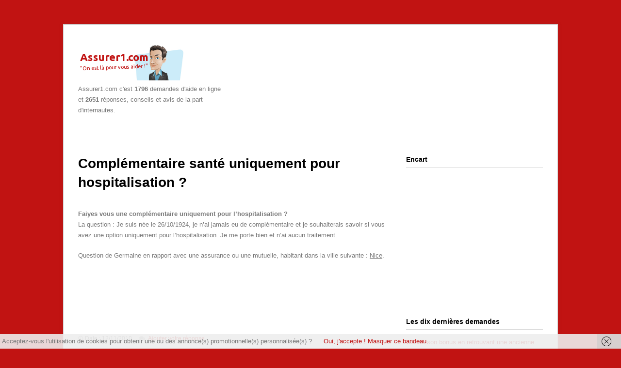

--- FILE ---
content_type: text/html; charset=UTF-8
request_url: https://assurer1.com/complementaire-sante-uniquement-pour-hospitalisation/
body_size: 11370
content:

<!DOCTYPE html>
<html dir="ltr" lang="fr-FR" prefix="og: https://ogp.me/ns#">
<head>
	
	<meta http-equiv="Content-Type" content="text/html; charset=UTF-8" />
	<meta name="viewport" content="width=device-width" />
		<style>img:is([sizes="auto" i], [sizes^="auto," i]) { contain-intrinsic-size: 3000px 1500px }</style>
	
		<!-- All in One SEO 4.8.0 - aioseo.com -->
		<title>Complémentaire santé uniquement pour hospitalisation ? - Assurer</title>
	<meta name="description" content="Faiyes vous une complémentaire uniquement pour l&#039;hospitalisation ? La question : Je suis née le 26/10/1924, je n&#039;ai jamais eu de complémentaire et je souhaiterais savoir si vous avez une option uniquement pour l&#039;hospitalisation. Je me porte bien et n&#039;ai aucun traitement. Question de Germaine en rapport avec une assurance ou une mutuelle, habitant dans" />
	<meta name="robots" content="max-image-preview:large" />
	<meta name="author" content="Assurer1.com"/>
	<link rel="canonical" href="https://assurer1.com/complementaire-sante-uniquement-pour-hospitalisation/" />
	<meta name="generator" content="All in One SEO (AIOSEO) 4.8.0" />
		<meta property="og:locale" content="fr_FR" />
		<meta property="og:site_name" content="Assurer - Aide dans le domaine de l&#039;assurance" />
		<meta property="og:type" content="article" />
		<meta property="og:title" content="Complémentaire santé uniquement pour hospitalisation ? - Assurer" />
		<meta property="og:description" content="Faiyes vous une complémentaire uniquement pour l&#039;hospitalisation ? La question : Je suis née le 26/10/1924, je n&#039;ai jamais eu de complémentaire et je souhaiterais savoir si vous avez une option uniquement pour l&#039;hospitalisation. Je me porte bien et n&#039;ai aucun traitement. Question de Germaine en rapport avec une assurance ou une mutuelle, habitant dans" />
		<meta property="og:url" content="https://assurer1.com/complementaire-sante-uniquement-pour-hospitalisation/" />
		<meta property="article:published_time" content="2010-11-12T17:00:48+00:00" />
		<meta property="article:modified_time" content="2010-11-10T17:02:07+00:00" />
		<meta name="twitter:card" content="summary_large_image" />
		<meta name="twitter:title" content="Complémentaire santé uniquement pour hospitalisation ? - Assurer" />
		<meta name="twitter:description" content="Faiyes vous une complémentaire uniquement pour l&#039;hospitalisation ? La question : Je suis née le 26/10/1924, je n&#039;ai jamais eu de complémentaire et je souhaiterais savoir si vous avez une option uniquement pour l&#039;hospitalisation. Je me porte bien et n&#039;ai aucun traitement. Question de Germaine en rapport avec une assurance ou une mutuelle, habitant dans" />
		<script type="application/ld+json" class="aioseo-schema">
			{"@context":"https:\/\/schema.org","@graph":[{"@type":"BlogPosting","@id":"https:\/\/assurer1.com\/complementaire-sante-uniquement-pour-hospitalisation\/#blogposting","name":"Compl\u00e9mentaire sant\u00e9 uniquement pour hospitalisation ? - Assurer","headline":"Compl\u00e9mentaire sant\u00e9 uniquement pour hospitalisation ?","author":{"@id":"https:\/\/assurer1.com\/author\/redacteur44000\/#author"},"publisher":{"@id":"https:\/\/assurer1.com\/#organization"},"datePublished":"2010-11-12T18:00:48+01:00","dateModified":"2010-11-10T18:02:07+01:00","inLanguage":"fr-FR","mainEntityOfPage":{"@id":"https:\/\/assurer1.com\/complementaire-sante-uniquement-pour-hospitalisation\/#webpage"},"isPartOf":{"@id":"https:\/\/assurer1.com\/complementaire-sante-uniquement-pour-hospitalisation\/#webpage"},"articleSection":"Non class\u00e9, Assurance sant\u00e9"},{"@type":"BreadcrumbList","@id":"https:\/\/assurer1.com\/complementaire-sante-uniquement-pour-hospitalisation\/#breadcrumblist","itemListElement":[{"@type":"ListItem","@id":"https:\/\/assurer1.com\/#listItem","position":1,"name":"Domicile","item":"https:\/\/assurer1.com\/","nextItem":{"@type":"ListItem","@id":"https:\/\/assurer1.com\/complementaire-sante-uniquement-pour-hospitalisation\/#listItem","name":"Compl\u00e9mentaire sant\u00e9 uniquement pour hospitalisation ?"}},{"@type":"ListItem","@id":"https:\/\/assurer1.com\/complementaire-sante-uniquement-pour-hospitalisation\/#listItem","position":2,"name":"Compl\u00e9mentaire sant\u00e9 uniquement pour hospitalisation ?","previousItem":{"@type":"ListItem","@id":"https:\/\/assurer1.com\/#listItem","name":"Domicile"}}]},{"@type":"Organization","@id":"https:\/\/assurer1.com\/#organization","name":"Assurer","description":"Aide dans le domaine de l'assurance","url":"https:\/\/assurer1.com\/"},{"@type":"Person","@id":"https:\/\/assurer1.com\/author\/redacteur44000\/#author","url":"https:\/\/assurer1.com\/author\/redacteur44000\/","name":"Assurer1.com"},{"@type":"WebPage","@id":"https:\/\/assurer1.com\/complementaire-sante-uniquement-pour-hospitalisation\/#webpage","url":"https:\/\/assurer1.com\/complementaire-sante-uniquement-pour-hospitalisation\/","name":"Compl\u00e9mentaire sant\u00e9 uniquement pour hospitalisation ? - Assurer","description":"Faiyes vous une compl\u00e9mentaire uniquement pour l'hospitalisation ? La question : Je suis n\u00e9e le 26\/10\/1924, je n'ai jamais eu de compl\u00e9mentaire et je souhaiterais savoir si vous avez une option uniquement pour l'hospitalisation. Je me porte bien et n'ai aucun traitement. Question de Germaine en rapport avec une assurance ou une mutuelle, habitant dans","inLanguage":"fr-FR","isPartOf":{"@id":"https:\/\/assurer1.com\/#website"},"breadcrumb":{"@id":"https:\/\/assurer1.com\/complementaire-sante-uniquement-pour-hospitalisation\/#breadcrumblist"},"author":{"@id":"https:\/\/assurer1.com\/author\/redacteur44000\/#author"},"creator":{"@id":"https:\/\/assurer1.com\/author\/redacteur44000\/#author"},"datePublished":"2010-11-12T18:00:48+01:00","dateModified":"2010-11-10T18:02:07+01:00"},{"@type":"WebSite","@id":"https:\/\/assurer1.com\/#website","url":"https:\/\/assurer1.com\/","name":"Assurer","description":"Aide dans le domaine de l'assurance","inLanguage":"fr-FR","publisher":{"@id":"https:\/\/assurer1.com\/#organization"}}]}
		</script>
		<!-- All in One SEO -->

<link rel='dns-prefetch' href='//cdn.usefathom.com' />
<link rel='dns-prefetch' href='//fonts.googleapis.com' />
<link rel="alternate" type="application/rss+xml" title="Assurer &raquo; Flux" href="https://assurer1.com/feed/" />
<link rel="alternate" type="application/rss+xml" title="Assurer &raquo; Flux des commentaires" href="https://assurer1.com/comments/feed/" />
<link rel="alternate" type="application/rss+xml" title="Assurer &raquo; Complémentaire santé uniquement pour hospitalisation ? Flux des commentaires" href="https://assurer1.com/complementaire-sante-uniquement-pour-hospitalisation/feed/" />
<link rel='stylesheet' id='wp-block-library-css' href='https://assurer1.com/wp-includes/css/dist/block-library/style.min.css?ver=6.7.4' type='text/css' media='all' />
<style id='classic-theme-styles-inline-css' type='text/css'>
/*! This file is auto-generated */
.wp-block-button__link{color:#fff;background-color:#32373c;border-radius:9999px;box-shadow:none;text-decoration:none;padding:calc(.667em + 2px) calc(1.333em + 2px);font-size:1.125em}.wp-block-file__button{background:#32373c;color:#fff;text-decoration:none}
</style>
<style id='global-styles-inline-css' type='text/css'>
:root{--wp--preset--aspect-ratio--square: 1;--wp--preset--aspect-ratio--4-3: 4/3;--wp--preset--aspect-ratio--3-4: 3/4;--wp--preset--aspect-ratio--3-2: 3/2;--wp--preset--aspect-ratio--2-3: 2/3;--wp--preset--aspect-ratio--16-9: 16/9;--wp--preset--aspect-ratio--9-16: 9/16;--wp--preset--color--black: #000000;--wp--preset--color--cyan-bluish-gray: #abb8c3;--wp--preset--color--white: #ffffff;--wp--preset--color--pale-pink: #f78da7;--wp--preset--color--vivid-red: #cf2e2e;--wp--preset--color--luminous-vivid-orange: #ff6900;--wp--preset--color--luminous-vivid-amber: #fcb900;--wp--preset--color--light-green-cyan: #7bdcb5;--wp--preset--color--vivid-green-cyan: #00d084;--wp--preset--color--pale-cyan-blue: #8ed1fc;--wp--preset--color--vivid-cyan-blue: #0693e3;--wp--preset--color--vivid-purple: #9b51e0;--wp--preset--gradient--vivid-cyan-blue-to-vivid-purple: linear-gradient(135deg,rgba(6,147,227,1) 0%,rgb(155,81,224) 100%);--wp--preset--gradient--light-green-cyan-to-vivid-green-cyan: linear-gradient(135deg,rgb(122,220,180) 0%,rgb(0,208,130) 100%);--wp--preset--gradient--luminous-vivid-amber-to-luminous-vivid-orange: linear-gradient(135deg,rgba(252,185,0,1) 0%,rgba(255,105,0,1) 100%);--wp--preset--gradient--luminous-vivid-orange-to-vivid-red: linear-gradient(135deg,rgba(255,105,0,1) 0%,rgb(207,46,46) 100%);--wp--preset--gradient--very-light-gray-to-cyan-bluish-gray: linear-gradient(135deg,rgb(238,238,238) 0%,rgb(169,184,195) 100%);--wp--preset--gradient--cool-to-warm-spectrum: linear-gradient(135deg,rgb(74,234,220) 0%,rgb(151,120,209) 20%,rgb(207,42,186) 40%,rgb(238,44,130) 60%,rgb(251,105,98) 80%,rgb(254,248,76) 100%);--wp--preset--gradient--blush-light-purple: linear-gradient(135deg,rgb(255,206,236) 0%,rgb(152,150,240) 100%);--wp--preset--gradient--blush-bordeaux: linear-gradient(135deg,rgb(254,205,165) 0%,rgb(254,45,45) 50%,rgb(107,0,62) 100%);--wp--preset--gradient--luminous-dusk: linear-gradient(135deg,rgb(255,203,112) 0%,rgb(199,81,192) 50%,rgb(65,88,208) 100%);--wp--preset--gradient--pale-ocean: linear-gradient(135deg,rgb(255,245,203) 0%,rgb(182,227,212) 50%,rgb(51,167,181) 100%);--wp--preset--gradient--electric-grass: linear-gradient(135deg,rgb(202,248,128) 0%,rgb(113,206,126) 100%);--wp--preset--gradient--midnight: linear-gradient(135deg,rgb(2,3,129) 0%,rgb(40,116,252) 100%);--wp--preset--font-size--small: 13px;--wp--preset--font-size--medium: 20px;--wp--preset--font-size--large: 36px;--wp--preset--font-size--x-large: 42px;--wp--preset--spacing--20: 0.44rem;--wp--preset--spacing--30: 0.67rem;--wp--preset--spacing--40: 1rem;--wp--preset--spacing--50: 1.5rem;--wp--preset--spacing--60: 2.25rem;--wp--preset--spacing--70: 3.38rem;--wp--preset--spacing--80: 5.06rem;--wp--preset--shadow--natural: 6px 6px 9px rgba(0, 0, 0, 0.2);--wp--preset--shadow--deep: 12px 12px 50px rgba(0, 0, 0, 0.4);--wp--preset--shadow--sharp: 6px 6px 0px rgba(0, 0, 0, 0.2);--wp--preset--shadow--outlined: 6px 6px 0px -3px rgba(255, 255, 255, 1), 6px 6px rgba(0, 0, 0, 1);--wp--preset--shadow--crisp: 6px 6px 0px rgba(0, 0, 0, 1);}:where(.is-layout-flex){gap: 0.5em;}:where(.is-layout-grid){gap: 0.5em;}body .is-layout-flex{display: flex;}.is-layout-flex{flex-wrap: wrap;align-items: center;}.is-layout-flex > :is(*, div){margin: 0;}body .is-layout-grid{display: grid;}.is-layout-grid > :is(*, div){margin: 0;}:where(.wp-block-columns.is-layout-flex){gap: 2em;}:where(.wp-block-columns.is-layout-grid){gap: 2em;}:where(.wp-block-post-template.is-layout-flex){gap: 1.25em;}:where(.wp-block-post-template.is-layout-grid){gap: 1.25em;}.has-black-color{color: var(--wp--preset--color--black) !important;}.has-cyan-bluish-gray-color{color: var(--wp--preset--color--cyan-bluish-gray) !important;}.has-white-color{color: var(--wp--preset--color--white) !important;}.has-pale-pink-color{color: var(--wp--preset--color--pale-pink) !important;}.has-vivid-red-color{color: var(--wp--preset--color--vivid-red) !important;}.has-luminous-vivid-orange-color{color: var(--wp--preset--color--luminous-vivid-orange) !important;}.has-luminous-vivid-amber-color{color: var(--wp--preset--color--luminous-vivid-amber) !important;}.has-light-green-cyan-color{color: var(--wp--preset--color--light-green-cyan) !important;}.has-vivid-green-cyan-color{color: var(--wp--preset--color--vivid-green-cyan) !important;}.has-pale-cyan-blue-color{color: var(--wp--preset--color--pale-cyan-blue) !important;}.has-vivid-cyan-blue-color{color: var(--wp--preset--color--vivid-cyan-blue) !important;}.has-vivid-purple-color{color: var(--wp--preset--color--vivid-purple) !important;}.has-black-background-color{background-color: var(--wp--preset--color--black) !important;}.has-cyan-bluish-gray-background-color{background-color: var(--wp--preset--color--cyan-bluish-gray) !important;}.has-white-background-color{background-color: var(--wp--preset--color--white) !important;}.has-pale-pink-background-color{background-color: var(--wp--preset--color--pale-pink) !important;}.has-vivid-red-background-color{background-color: var(--wp--preset--color--vivid-red) !important;}.has-luminous-vivid-orange-background-color{background-color: var(--wp--preset--color--luminous-vivid-orange) !important;}.has-luminous-vivid-amber-background-color{background-color: var(--wp--preset--color--luminous-vivid-amber) !important;}.has-light-green-cyan-background-color{background-color: var(--wp--preset--color--light-green-cyan) !important;}.has-vivid-green-cyan-background-color{background-color: var(--wp--preset--color--vivid-green-cyan) !important;}.has-pale-cyan-blue-background-color{background-color: var(--wp--preset--color--pale-cyan-blue) !important;}.has-vivid-cyan-blue-background-color{background-color: var(--wp--preset--color--vivid-cyan-blue) !important;}.has-vivid-purple-background-color{background-color: var(--wp--preset--color--vivid-purple) !important;}.has-black-border-color{border-color: var(--wp--preset--color--black) !important;}.has-cyan-bluish-gray-border-color{border-color: var(--wp--preset--color--cyan-bluish-gray) !important;}.has-white-border-color{border-color: var(--wp--preset--color--white) !important;}.has-pale-pink-border-color{border-color: var(--wp--preset--color--pale-pink) !important;}.has-vivid-red-border-color{border-color: var(--wp--preset--color--vivid-red) !important;}.has-luminous-vivid-orange-border-color{border-color: var(--wp--preset--color--luminous-vivid-orange) !important;}.has-luminous-vivid-amber-border-color{border-color: var(--wp--preset--color--luminous-vivid-amber) !important;}.has-light-green-cyan-border-color{border-color: var(--wp--preset--color--light-green-cyan) !important;}.has-vivid-green-cyan-border-color{border-color: var(--wp--preset--color--vivid-green-cyan) !important;}.has-pale-cyan-blue-border-color{border-color: var(--wp--preset--color--pale-cyan-blue) !important;}.has-vivid-cyan-blue-border-color{border-color: var(--wp--preset--color--vivid-cyan-blue) !important;}.has-vivid-purple-border-color{border-color: var(--wp--preset--color--vivid-purple) !important;}.has-vivid-cyan-blue-to-vivid-purple-gradient-background{background: var(--wp--preset--gradient--vivid-cyan-blue-to-vivid-purple) !important;}.has-light-green-cyan-to-vivid-green-cyan-gradient-background{background: var(--wp--preset--gradient--light-green-cyan-to-vivid-green-cyan) !important;}.has-luminous-vivid-amber-to-luminous-vivid-orange-gradient-background{background: var(--wp--preset--gradient--luminous-vivid-amber-to-luminous-vivid-orange) !important;}.has-luminous-vivid-orange-to-vivid-red-gradient-background{background: var(--wp--preset--gradient--luminous-vivid-orange-to-vivid-red) !important;}.has-very-light-gray-to-cyan-bluish-gray-gradient-background{background: var(--wp--preset--gradient--very-light-gray-to-cyan-bluish-gray) !important;}.has-cool-to-warm-spectrum-gradient-background{background: var(--wp--preset--gradient--cool-to-warm-spectrum) !important;}.has-blush-light-purple-gradient-background{background: var(--wp--preset--gradient--blush-light-purple) !important;}.has-blush-bordeaux-gradient-background{background: var(--wp--preset--gradient--blush-bordeaux) !important;}.has-luminous-dusk-gradient-background{background: var(--wp--preset--gradient--luminous-dusk) !important;}.has-pale-ocean-gradient-background{background: var(--wp--preset--gradient--pale-ocean) !important;}.has-electric-grass-gradient-background{background: var(--wp--preset--gradient--electric-grass) !important;}.has-midnight-gradient-background{background: var(--wp--preset--gradient--midnight) !important;}.has-small-font-size{font-size: var(--wp--preset--font-size--small) !important;}.has-medium-font-size{font-size: var(--wp--preset--font-size--medium) !important;}.has-large-font-size{font-size: var(--wp--preset--font-size--large) !important;}.has-x-large-font-size{font-size: var(--wp--preset--font-size--x-large) !important;}
:where(.wp-block-post-template.is-layout-flex){gap: 1.25em;}:where(.wp-block-post-template.is-layout-grid){gap: 1.25em;}
:where(.wp-block-columns.is-layout-flex){gap: 2em;}:where(.wp-block-columns.is-layout-grid){gap: 2em;}
:root :where(.wp-block-pullquote){font-size: 1.5em;line-height: 1.6;}
</style>
<link rel='stylesheet' id='symple_shortcode_styles-css' href='https://assurer1.com/wp-content/plugins/symple-shortcodes/shortcodes/css/symple_shortcodes_styles.css?ver=6.7.4' type='text/css' media='all' />
<link rel='stylesheet' id='style-css' href='https://assurer1.com/wp-content/themes/wpex-freshandclean/wpex-freshandclean/style.css?ver=6.7.4' type='text/css' media='all' />
<link rel='stylesheet' id='google-font-css' href='http://fonts.googleapis.com/css?family=Droid+Serif%3A400%2C700%2C400italic%2C700italic&#038;ver=6.7.4' type='text/css' media='all' />
<link rel='stylesheet' id='wpex-responsive-css' href='https://assurer1.com/wp-content/themes/wpex-freshandclean/wpex-freshandclean/css/responsive.css?ver=6.7.4' type='text/css' media='all' />
<style id='akismet-widget-style-inline-css' type='text/css'>

			.a-stats {
				--akismet-color-mid-green: #357b49;
				--akismet-color-white: #fff;
				--akismet-color-light-grey: #f6f7f7;

				max-width: 350px;
				width: auto;
			}

			.a-stats * {
				all: unset;
				box-sizing: border-box;
			}

			.a-stats strong {
				font-weight: 600;
			}

			.a-stats a.a-stats__link,
			.a-stats a.a-stats__link:visited,
			.a-stats a.a-stats__link:active {
				background: var(--akismet-color-mid-green);
				border: none;
				box-shadow: none;
				border-radius: 8px;
				color: var(--akismet-color-white);
				cursor: pointer;
				display: block;
				font-family: -apple-system, BlinkMacSystemFont, 'Segoe UI', 'Roboto', 'Oxygen-Sans', 'Ubuntu', 'Cantarell', 'Helvetica Neue', sans-serif;
				font-weight: 500;
				padding: 12px;
				text-align: center;
				text-decoration: none;
				transition: all 0.2s ease;
			}

			/* Extra specificity to deal with TwentyTwentyOne focus style */
			.widget .a-stats a.a-stats__link:focus {
				background: var(--akismet-color-mid-green);
				color: var(--akismet-color-white);
				text-decoration: none;
			}

			.a-stats a.a-stats__link:hover {
				filter: brightness(110%);
				box-shadow: 0 4px 12px rgba(0, 0, 0, 0.06), 0 0 2px rgba(0, 0, 0, 0.16);
			}

			.a-stats .count {
				color: var(--akismet-color-white);
				display: block;
				font-size: 1.5em;
				line-height: 1.4;
				padding: 0 13px;
				white-space: nowrap;
			}
		
</style>
<script type="text/javascript" src="https://cdn.usefathom.com/script.js" id="fathom-snippet-js" defer="defer" data-wp-strategy="defer" data-site="PQCAFMVQ"   data-no-minify></script>
<script type="text/javascript" src="https://assurer1.com/wp-includes/js/jquery/jquery.min.js?ver=3.7.1" id="jquery-core-js"></script>
<!-- Custom CSS For IE --><!--[if IE]><link rel="stylesheet" type="text/css" href="https://assurer1.com/wp-content/themes/wpex-freshandclean/wpex-freshandclean/css/ie.css" media="screen" /><![endif]--><!--[if IE 8]><link rel="stylesheet" type="text/css" href="https://assurer1.com/wp-content/themes/wpex-freshandclean/wpex-freshandclean/css/ie8.css" media="screen" /><![endif]--><!--[if lt IE 9]><script src="http://html5shim.googlecode.com/svn/trunk/html5.js"></script><script src="http://css3-mediaqueries-js.googlecode.com/svn/trunk/css3-mediaqueries.js"></script><![endif]--><style type="text/css">.recentcomments a{display:inline !important;padding:0 !important;margin:0 !important;}</style><style type="text/css" id="custom-background-css">
body.custom-background { background-color: #c11312; }
</style>
	  
<script async src="//pagead2.googlesyndication.com/pagead/js/adsbygoogle.js"></script>
<script>
  (adsbygoogle = window.adsbygoogle || []).push({
    google_ad_client: "ca-pub-4636572950243239",
    enable_page_level_ads: true
  });
</script> 
</head>

<!-- Begin Body -->
<body class="post-template-default single single-post postid-1828 single-format-standard custom-background symple-shortcodes  symple-shortcodes-responsive">

<div id="wrap" class="container row">
	
	<div id="box-wrap" class="row">

				<div id="header-wrap">
						<div id="header" class="row">
				<div id="header-top" class="row">
				
					<div id="logo" class="col span_4">
						
							<a href="http://assurer1.com" title="Assurer1.com" rel="home"><img src="http://assurer1.com/assurances.png" alt="Assurer" /></a>
						
							 
							<p id="site-description"> 	
	Assurer1.com c'est <big><strong>1796</strong></big> demandes d'aide en ligne et <big><strong>2651</strong></big> r&eacute;ponses, conseils et avis de la part d'internautes.</p></p>
						
					</div><!-- /logo -->
					
					<div id="header-ad" class="col span_8"><script async src="//pagead2.googlesyndication.com/pagead/js/adsbygoogle.js"></script>
<!-- Assurer1.com Header -->
<ins class="adsbygoogle"
     style="display:inline-block;width:468px;height:60px"
     data-ad-client="ca-pub-4636572950243239"
     data-ad-slot="4238082440"></ins>
<script>
(adsbygoogle = window.adsbygoogle || []).push({});
</script></div>
					
					
				</div><!-- #header-top -->
				
				
				
			</div><!-- /header -->
					</div><!-- /header-wrap -->
				
		
		
				
		<div id="main-content" class="row span_12 clr">
	
		<div id="post" class="col span_8 clr">
		
			<header id="post-heading">
				<h1 id="post-title">Complémentaire santé uniquement pour hospitalisation ?</h1>
				
			</header><!-- #post-title -->
			
			
		



			
						<article class="entry clr">
				<p><strong>Faiyes vous une complémentaire uniquement pour l&rsquo;hospitalisation ?</strong><br />
La question : Je suis née le 26/10/1924, je n&rsquo;ai jamais eu de complémentaire et je souhaiterais savoir si vous avez une option uniquement pour l&rsquo;hospitalisation. Je me porte bien et n&rsquo;ai aucun traitement.</p>
<p>Question de <i>Germaine</i> en rapport avec une assurance ou une mutuelle, habitant dans la ville suivante : <u>Nice</u>.</p>
			</article>
<br />
<style>
.assurer1com-r-articles { width: 600px; height: 120px; }
@media(min-width: 500px) { .assurer1com-r-articles { width: 300px; height: 250px; } }
@media(min-width: 800px) { .assurer1com-r-articles { width: 600px; height: 120px; } }
</style>
<script async src="//pagead2.googlesyndication.com/pagead/js/adsbygoogle.js"></script>
<!-- Assurer1.com R Articles -->
<ins class="adsbygoogle assurer1com-r-articles"
     style="display:inline-block"
     data-ad-client="ca-pub-4636572950243239"
     data-ad-slot="1703418445"></ins>
<script>
(adsbygoogle = window.adsbygoogle || []).push({});
</script>
<br /><!-- .entry -->
<ul class="meta clr">
					<li><i class="fa fa-clock-o"></i>Date : 12/11/2010</li>
					
											<li class="comment-scroll"><i class="fa fa-comments"></i> <a href="https://assurer1.com/complementaire-sante-uniquement-pour-hospitalisation/#respond" class="comments-link" >Ajouter votre r&eacute;ponse</a></li>
									</ul>
&nbsp; <br />
<strong>Services compl&eacute;mentaires :</strong> <br />

1. Vous pouvez faire une <strong>recherche</strong> pour trouver votre <strong>assurance</strong> <img src="http://assurer1.com/recherche-assurer.png" title="recherche pour s'assurer"> :<br />
<style type="text/css">
@import url(http://www.google.com/cse/api/branding.css);
</style>
<div class="cse-branding-bottom" style="background-color:#FFFFFF;color:#000000">
  <div class="cse-branding-form">
    <form action="http://www.google.fr/cse" id="cse-search-box" target="_blank">
      <div>
        <input type="hidden" name="cx" value="partner-pub-4636572950243239:6358517686" />
        <input type="hidden" name="ie" value="UTF-8" />
        <input type="text" name="q" size="35" />
        <input type="submit" name="sa" value="Rechercher..." />
      </div>
    </form>
  </div>
  <div class="cse-branding-logo">
    
  </div>
  <div class="cse-branding-text">
    Recherche personnalis&eacute;e dans le domaine de l'assurance avec la technologie google.
  </div>
</div>
&nbsp; <br />
2. <a target="_blank" href="http://meilleures-assurances.info/">D&eacute;couvrez les meilleures assurances avec Meilleures-Assurances.info</a> <img src="http://assurer1.com/meilleures-assurances.png" title="les meilleures assurances en france">  <br /> Comparez le prix des assurances et des mutuelles en quelques clics.
&nbsp; <br />
&nbsp; <br />
3. <a target="_blank" href="http://assurer1.com/questions-assurance/">Besoin d'aide pour votre Assurance ou votre Mutuelle ? Cliquez ici !</a> <img src="http://assurer1.com/demande-assurer.png" title="demande pour mieux s'assurer">  <br />Service d'entraide gratuit et anonyme, sans inscription et sans publicit&eacute;. <br />Envoyez votre demande d'aide en 5 minutes et nous r&eacute;pondrons &agrave; votre question..<br />
<hr />
			<div id="commentsbox" class="clr">
	<div id="comments" class="comments-area">
    
        
	<div id="respond" class="comment-respond">
		<h3 id="reply-title" class="comment-reply-title">Laissez votre r&eacute;ponse :</h3><form action="https://assurer1.com/wp-comments-post.php" method="post" id="commentform" class="comment-form"><p class="comment-form-comment"><textarea id="comment" name="comment" aria-required="true" rows="10" placeholder=""></textarea></p><input id="author" name="author" type="text" placeholder="Entrer votre pr&eacute;nom ici" value="" size="30" />


<p class="comment-form-cookies-consent"><input id="wp-comment-cookies-consent" name="wp-comment-cookies-consent" type="checkbox" value="yes" /> <label for="wp-comment-cookies-consent">Enregistrer mon nom, mon e-mail et mon site dans le navigateur pour mon prochain commentaire.</label></p>
<p class="form-submit"><input name="submit" type="submit" id="submit" class="submit" value="Envoyer votre message !" /> <input type='hidden' name='comment_post_ID' value='1828' id='comment_post_ID' />
<input type='hidden' name='comment_parent' id='comment_parent' value='0' />
</p><p style="display: none;"><input type="hidden" id="akismet_comment_nonce" name="akismet_comment_nonce" value="e73556742a" /></p><p style="display: none !important;" class="akismet-fields-container" data-prefix="ak_"><label>&#916;<textarea name="ak_hp_textarea" cols="45" rows="8" maxlength="100"></textarea></label><input type="hidden" id="ak_js_1" name="ak_js" value="43"/><script>document.getElementById( "ak_js_1" ).setAttribute( "value", ( new Date() ).getTime() );</script></p></form>	</div><!-- #respond -->
	    
            
            
    	
    </div><!-- /comments -->
</div><!-- /commentsbox -->

<img src="http://assurer1.com/navigation-assurer.png" title="Aide dans la navigation du site" alt="navigation web pour assurer1.com"> <strong>Navigation</strong> <br />
&nbsp; <br />
<a href="http://assurer1.com">Assurer</a> > <a href="https://assurer1.com/info/assurance-sante/" rel="tag">Assurance santé</a> > <a href="https://assurer1.com/complementaire-sante-uniquement-pour-hospitalisation/" rel="bookmark" title="Complémentaire santé uniquement pour hospitalisation ?">Complémentaire santé uniquement pour hospitalisation ?</a>

<p>Il existe de nombreuses assurances sant&eacute;, il est important de choisir son assureur sant&eacute; en fonction de ses besoins personnels ou familiaux. Une personne qui a des lunettes de vue par exemple, va sans doute souhaiter avoir un contrat d'assurance sant&eacute; qui rembourse correctement les frais d'optique. De m&ecirc;me pour une personne qui a des probl&egrave;mes dentaires, elle va souhaiter avoir une compl&eacute;mentaire sant&eacute; avec une bonne couverture pour la dentition.</p>






<div class='yarpp yarpp-related yarpp-related-website yarpp-related-none yarpp-template-list'>
<p>Pas de questions similaires pour le moment</p>
</div>

      <p>Exemples d'assurances sant&eacute; : AXA Groupama Mma Swiss Life Cr&eacute;dit Mutuel AGF MAAF Macif Aviva GAN Generali April Azur. Ce sont des soci&eacute;t&eacute;s d'assurance sant&eacute; disponibles en France, n'h&eacute;sitez pas &agrave; comparer les prix et les services de ces diff&eacute;rents assureurs pour une couverture sant&eacute;. </p>
      &nbsp; <br />
<img src="http://assurer1.com/demandes-importantes.png"> <strong>Les demandes les plus r&eacute;curentes en 2014 </strong> <br />
- Quel est le meilleur contrat d'assurance pour un particulier ? <br />
- Quel est le prix moyen pour souscrire une assurance pendant un an ? <br />
- Quelle est la meilleure assurance en France au niveau tarif et remboursement ? <br />
- Existe-il des r&eacute;ductions, des promotions et des offres sp&eacute;ciales dans l'assurance ? <br />

&nbsp; <br />
<img src="http://assurer1.com/zone-geographique.png"> <strong> Recherche par zones g&eacute;ographiques </strong><br />
Nous vous proposerons cette fonction d'ici peu, en attendant voici quelques statistiques.<br />
- Les dix plus grandes villes de France : Paris Marseille Lyon Toulouse Nice Nantes Strasbourg Montpellier Bordeaux Lille. <br />
- Les principales r&eacute;gions de France : Ile-de-France Rhone-Alpes Provence-Alpes-Cote-d'Azur Nord-Pas-de-Calais Pays de la Loire Aquitaine Bretagne. <br />
- Les pays francophones en Europe : France - Belgique - Monaco - Suisse - Luxemburg - Andorre
<br /> &nbsp; <br />
<img src="http://assurer1.com/date-assurer.png"> Mois de publication de cette demande d'aide : novembre 2010<br />
&nbsp; <br />
			
			<div id="post-pagination" class="clr">
				<div class="post-prev"><a href="https://assurer1.com/assurance-mobil-home-et-terasse-couverte/" rel="next"><span class="fa fa-arrow-left"></span>Pr&eacute;cedent</a></div> 
				<div class="post-next"><a href="https://assurer1.com/remboursement-assurance-pour-un-velo-accidente/" rel="prev">Suivant<span class="fa fa-arrow-right"></span></a></div>
			</div><!-- #post-pagination -->
			
		</div><!-- #post -->

	<aside id="sidebar" class="col span_4 clr">
	<div class="sidebar-box widget_text clr"><h4>Encart</h4>			<div class="textwidget"><script async src="//pagead2.googlesyndication.com/pagead/js/adsbygoogle.js"></script>
<!-- Assurer1.com Sidebar -->
<ins class="adsbygoogle"
     style="display:inline-block;width:300px;height:250px"
     data-ad-client="ca-pub-4636572950243239"
     data-ad-slot="5994017241"></ins>
<script>
(adsbygoogle = window.adsbygoogle || []).push({});
</script></div>
		</div>
		<div class="sidebar-box widget_recent_entries clr">
		<h4>Les dix dernières demandes</h4>
		<ul>
											<li>
					<a href="https://assurer1.com/garder-son-bonus-en-retrouvant-une-ancienne-assurance-auto/">Garder son bonus en retrouvant une ancienne assurance auto</a>
									</li>
											<li>
					<a href="https://assurer1.com/assurance-auto-speciale-pour-les-personnes-ayant-eu-des-accidents/">Assurance auto spéciale pour les personnes ayant eu des accidents</a>
									</li>
											<li>
					<a href="https://assurer1.com/ecrire-mma/">Comment écrire à MMA facilement et rapidement</a>
									</li>
											<li>
					<a href="https://assurer1.com/courrier-direct-assurance/">Envoyer un courrier à Direct Assurance : coordonnées et démarche</a>
									</li>
											<li>
					<a href="https://assurer1.com/adresse-macif/">Envoyer un courrier à la Macif : adresses et démarches</a>
									</li>
											<li>
					<a href="https://assurer1.com/maaf-telephone-courrier/">Comment contacter la MAAF facilement par téléphone et courrier</a>
									</li>
											<li>
					<a href="https://assurer1.com/contacter-maif/">Comment contacter la MAIF par téléphone ou courrier ?</a>
									</li>
											<li>
					<a href="https://assurer1.com/ecrire-groupama/">Quelle procédure pour écrire à Groupama ?</a>
									</li>
											<li>
					<a href="https://assurer1.com/courrier-axa/">Comment envoyer un courrier à AXA ?</a>
									</li>
											<li>
					<a href="https://assurer1.com/voiture-conditions-speciales/">Assurer une voiture avec des conditions spéciales</a>
									</li>
					</ul>

		</div><div class="sidebar-box widget_tag_cloud clr"><h4>Nos rubriques</h4><div class="tagcloud"><a href="https://assurer1.com/info/assurance-auto-entrepreneur/" class="tag-cloud-link tag-link-27 tag-link-position-1" style="font-size: 10.648648648649pt;" aria-label="Assurance auto-entrepreneur (7 éléments)">Assurance auto-entrepreneur</a>
<a href="https://assurer1.com/info/assurance-sante/" class="tag-cloud-link tag-link-14 tag-link-position-2" style="font-size: 20.108108108108pt;" aria-label="Assurance santé (252 éléments)">Assurance santé</a>
<a href="https://assurer1.com/info/assurance-vie/" class="tag-cloud-link tag-link-17 tag-link-position-3" style="font-size: 15.882882882883pt;" aria-label="Assurance vie (53 éléments)">Assurance vie</a>
<a href="https://assurer1.com/info/assurance-voyage/" class="tag-cloud-link tag-link-23 tag-link-position-4" style="font-size: 15.441441441441pt;" aria-label="Assurance voyage (45 éléments)">Assurance voyage</a>
<a href="https://assurer1.com/info/assurer-des-lunettes/" class="tag-cloud-link tag-link-24 tag-link-position-5" style="font-size: 11.783783783784pt;" aria-label="Assurer des lunettes (11 éléments)">Assurer des lunettes</a>
<a href="https://assurer1.com/info/assurer-un-animal/" class="tag-cloud-link tag-link-18 tag-link-position-6" style="font-size: 16.198198198198pt;" aria-label="Assurer un animal (59 éléments)">Assurer un animal</a>
<a href="https://assurer1.com/info/assurer-un-appartement/" class="tag-cloud-link tag-link-12 tag-link-position-7" style="font-size: 15.693693693694pt;" aria-label="Assurer un appartement (49 éléments)">Assurer un appartement</a>
<a href="https://assurer1.com/info/assurer-un-bateau/" class="tag-cloud-link tag-link-9 tag-link-position-8" style="font-size: 15.81981981982pt;" aria-label="Assurer un bateau (51 éléments)">Assurer un bateau</a>
<a href="https://assurer1.com/info/assurer-un-camping-car/" class="tag-cloud-link tag-link-26 tag-link-position-9" style="font-size: 12.225225225225pt;" aria-label="Assurer un camping car (13 éléments)">Assurer un camping car</a>
<a href="https://assurer1.com/info/assurer-un-commerce/" class="tag-cloud-link tag-link-16 tag-link-position-10" style="font-size: 17.018018018018pt;" aria-label="Assurer un commerce (80 éléments)">Assurer un commerce</a>
<a href="https://assurer1.com/info/assurer-une-association/" class="tag-cloud-link tag-link-31 tag-link-position-11" style="font-size: 12.225225225225pt;" aria-label="Assurer une association (13 éléments)">Assurer une association</a>
<a href="https://assurer1.com/info/assurer-une-caravane/" class="tag-cloud-link tag-link-10 tag-link-position-12" style="font-size: 17.207207207207pt;" aria-label="Assurer une caravane (87 éléments)">Assurer une caravane</a>
<a href="https://assurer1.com/info/assurer-une-entreprise/" class="tag-cloud-link tag-link-28 tag-link-position-13" style="font-size: 9.3873873873874pt;" aria-label="Assurer une entreprise (4 éléments)">Assurer une entreprise</a>
<a href="https://assurer1.com/info/assurer-une-grange/" class="tag-cloud-link tag-link-25 tag-link-position-14" style="font-size: 11.972972972973pt;" aria-label="Assurer une grange (12 éléments)">Assurer une grange</a>
<a href="https://assurer1.com/info/assurer-une-maison/" class="tag-cloud-link tag-link-13 tag-link-position-15" style="font-size: 18.594594594595pt;" aria-label="Assurer une maison (144 éléments)">Assurer une maison</a>
<a href="https://assurer1.com/info/assurer-une-moto/" class="tag-cloud-link tag-link-15 tag-link-position-16" style="font-size: 18.531531531532pt;" aria-label="Assurer une moto (139 éléments)">Assurer une moto</a>
<a href="https://assurer1.com/info/assurer-une-voiture/" class="tag-cloud-link tag-link-8 tag-link-position-17" style="font-size: 22pt;" aria-label="Assurer une voiture (498 éléments)">Assurer une voiture</a>
<a href="https://assurer1.com/info/assurer-un-garage/" class="tag-cloud-link tag-link-22 tag-link-position-18" style="font-size: 11.972972972973pt;" aria-label="Assurer un garage (12 éléments)">Assurer un garage</a>
<a href="https://assurer1.com/info/assurer-un-meuble/" class="tag-cloud-link tag-link-29 tag-link-position-19" style="font-size: 8.7567567567568pt;" aria-label="Assurer un meuble (3 éléments)">Assurer un meuble</a>
<a href="https://assurer1.com/info/assurer-un-mobil-home/" class="tag-cloud-link tag-link-11 tag-link-position-20" style="font-size: 15.504504504505pt;" aria-label="Assurer un mobil-home (46 éléments)">Assurer un mobil-home</a>
<a href="https://assurer1.com/info/assurer-un-objet/" class="tag-cloud-link tag-link-19 tag-link-position-21" style="font-size: 16.702702702703pt;" aria-label="Assurer un objet (72 éléments)">Assurer un objet</a>
<a href="https://assurer1.com/info/assurance-scooter/" class="tag-cloud-link tag-link-7 tag-link-position-22" style="font-size: 17.522522522523pt;" aria-label="Assurer un scooter (96 éléments)">Assurer un scooter</a>
<a href="https://assurer1.com/info/assurer-un-terrain/" class="tag-cloud-link tag-link-30 tag-link-position-23" style="font-size: 8pt;" aria-label="Assurer un terrain (2 éléments)">Assurer un terrain</a>
<a href="https://assurer1.com/info/assurer-un-velo/" class="tag-cloud-link tag-link-21 tag-link-position-24" style="font-size: 14.18018018018pt;" aria-label="Assurer un vélo (28 éléments)">Assurer un vélo</a></div>
</div><div class="sidebar-box widget_text clr">			<div class="textwidget"><a href="http://assurer1.com/questions-assurance/"><img src="http://assurer1.com/conseilassurer.jpg" alt="Conseil pour s'assurer"></a></div>
		</div><div class="sidebar-box widget_recent_comments clr"><h4>Les dernières réponses</h4><ul id="recentcomments"><li class="recentcomments"><span class="comment-author-link">Anonyme</span> dans <a href="https://assurer1.com/liste-opticiens-agrees-assurance-axa/#comment-37035">Liste Opticiens Agrees Assurance AXA</a></li><li class="recentcomments"><span class="comment-author-link">dominique</span> dans <a href="https://assurer1.com/liste-des-opticiens-agrees-malakoff-mederic/#comment-37018">Liste des OPTICIENS agréés par Malakoff Médéric</a></li><li class="recentcomments"><span class="comment-author-link">Anonyme</span> dans <a href="https://assurer1.com/prix-moins-cher-pour-assurer-une-caravane/#comment-37004">Prix moins cher pour assurer une caravane</a></li><li class="recentcomments"><span class="comment-author-link">yves</span> dans <a href="https://assurer1.com/liste-des-opticiens-agrees-malakoff-mederic/#comment-36969">Liste des OPTICIENS agréés par Malakoff Médéric</a></li><li class="recentcomments"><span class="comment-author-link">jean claude</span> dans <a href="https://assurer1.com/liste-opticiens-agrees-assurance-axa/#comment-36887">Liste Opticiens Agrees Assurance AXA</a></li></ul></div><div class="sidebar-box widget_text clr">			<div class="textwidget"><img src="http://assurer1.com/principaux-assureurs.png"> <strong>Liste des principaux assureurs en France :</strong><br />

<li>Assurance Mutuelle MMA (mma.fr)</li>

<li>MAAF Assurances (maaf.fr)</li>

<li>MACIF Assurances (macif.fr)</li>

<li>AGF Allianz (allianz.fr)</li>

<li>Matmut Mutuelle assurance (matmut.fr)</li>

<li>Assurance Generali (generali.fr)</li>

<li>Groupama Mutuelle d'Assurances (groupama.fr)</li>



<li>GMF (gmf.fr)</li>

<li>Gan (gan.fr)</li>

<li>AXA Assurance (axa.fr)</li>

<li>Direct Assurance <br />(direct-assurance.fr)</li>

<li>etc.</li>

<i>Liste non exhaustive.</i><br />
&nbsp; <br />

<img src="http://assurer1.com/domaines-assurances.png"> <strong>Exemple de domaines d'assurance :</strong> L'assurance automobile, les contrats pour votre habitation ou pour une couverture sant&eacute; mais aussi les contrats pr&eacute;voyance ou bien &eacute;pargne. Pour les deux roues, vous avez des assurances pour un scooter et/ou votre moto. Et pour finir des assurances vie pour pr&eacute;server votre famille.

<a href="http://assurer1.com/mentions-legales/">Mentions légales & Contact</a></div>
		</div></aside><!-- /sidebar -->
	
	</div><!-- #main-content -->
</div><!-- #box-wrap -->
		
					<div id="footer-wrap">
							<footer id="footer">
					<div id="footer-widgets" class="row">
<img src="http://assurer1.com/assurer1-site.png"> <strong>Assurer1.com</strong> est un service gratuit d'aide en ligne dans le domaine de l'assurance. <br />

Nous ne traitons pas l'int&eacute;gralit&eacute; des sujets qui sont en relation avec l'assurance. Vous pouvez cependant trouver de nombreuses informations sur les sites suivants. <br />



Si vous souhaitez avoir plus de documentation sur l'assurance en g&eacute;n&eacute;rale, voici la <a target="_blank" href="http://fr.wikipedia.org/wiki/Assurance">page de Wikip&eacute;dia - Wiki</a> (<i>fr.wikipedia.org/wiki/Assurance</i>)<br />

Si vous d&eacute;sirez avoir plus d'informations g&eacute;n&eacute;ralistes et/ou  des actualit&eacute;s sur l'assurance en France, vous avez le site de la f&eacute;d&eacute;ration d'assurance <a target="_blank" href="http://www.ffsa.fr/">FFSA</a> (<i>http://www.ffsa.fr/</i>) <br />





Si vous avez une demande qui ne concerne pas l'assurance, il existe plusieurs services d'aide de ce type sur Internet. <br />Si vous &ecirc;tes canadiens, nous vous conseillons le site de l'association canadienne des compagnies d'assurances pour personnes, <a target="_blank" href="http://www.clhia.ca/domino/html/clhia/CLHIA_LP4W_LND_Webstation.nsf/index_fr.html?readform">Accap</a>. <br />Vous pouvez pour finir d&eacute;couvrir le site de l'association fran&ccedil;aise de l'assurance <a target="_blank" href="http://www.assfass.fr/">Assfass</a> et rechercher de la documentation sur les assureurs.  
						<div class="footer-box col span_4 clr">
													</div><!-- /footer-box -->
						<div class="footer-box col span_4 clr">
													</div><!-- /footer-box -->
						<div class="footer-box col span_4 clr">
													</div><!-- /footer-box -->
					</div><!-- /footer-widgets -->
				</footer><!-- /footer -->
							</div><!-- /footer-wrap -->
			
	</div><!-- #wrap -->





	<script type="text/javascript">

		(function(){

			var cookieBar = function() { cookieChoices.showCookieBar({ linkHref: 'https://assurer1.com/', dismissText: 'Oui, j\'accepte ! Masquer ce bandeau.', position: 'bottom', cookieText:'Acceptez-vous l\'utilisation de cookies pour obtenir une ou des annonce(s) promotionnelle(s) personnalisée(s) ?', linkText: '', language: 'fr'}) };

			if(document.addEventListener) {
				document.addEventListener('DOMContentLoaded', cookieBar);
			}
			else {
				document.attachEvent('onreadystatechange', function(event) { 
		            if ( document.readyState === "complete" ) {
		            	cookieBar();
					}
				});
			}
		})();

	</script>
<link rel='stylesheet' id='yarppRelatedCss-css' href='https://assurer1.com/wp-content/plugins/yet-another-related-posts-plugin/style/related.css?ver=5.30.11' type='text/css' media='all' />
<script type="text/javascript" src="https://assurer1.com/wp-includes/js/dist/hooks.min.js?ver=4d63a3d491d11ffd8ac6" id="wp-hooks-js"></script>
<script type="text/javascript" src="https://assurer1.com/wp-includes/js/dist/i18n.min.js?ver=5e580eb46a90c2b997e6" id="wp-i18n-js"></script>
<script type="text/javascript" id="wp-i18n-js-after">
/* <![CDATA[ */
wp.i18n.setLocaleData( { 'text direction\u0004ltr': [ 'ltr' ] } );
/* ]]> */
</script>
<script type="text/javascript" src="https://assurer1.com/wp-content/plugins/contact-form-7/includes/swv/js/index.js?ver=6.0.5" id="swv-js"></script>
<script type="text/javascript" id="contact-form-7-js-translations">
/* <![CDATA[ */
( function( domain, translations ) {
	var localeData = translations.locale_data[ domain ] || translations.locale_data.messages;
	localeData[""].domain = domain;
	wp.i18n.setLocaleData( localeData, domain );
} )( "contact-form-7", {"translation-revision-date":"2025-02-06 12:02:14+0000","generator":"GlotPress\/4.0.1","domain":"messages","locale_data":{"messages":{"":{"domain":"messages","plural-forms":"nplurals=2; plural=n > 1;","lang":"fr"},"This contact form is placed in the wrong place.":["Ce formulaire de contact est plac\u00e9 dans un mauvais endroit."],"Error:":["Erreur\u00a0:"]}},"comment":{"reference":"includes\/js\/index.js"}} );
/* ]]> */
</script>
<script type="text/javascript" id="contact-form-7-js-before">
/* <![CDATA[ */
var wpcf7 = {
    "api": {
        "root": "https:\/\/assurer1.com\/wp-json\/",
        "namespace": "contact-form-7\/v1"
    },
    "cached": 1
};
/* ]]> */
</script>
<script type="text/javascript" src="https://assurer1.com/wp-content/plugins/contact-form-7/includes/js/index.js?ver=6.0.5" id="contact-form-7-js"></script>
<script type="text/javascript" src="https://assurer1.com/wp-content/plugins/cookie/js/cookiechoices.js?ver=0.0.4" id="wf-cookiechoices-js"></script>
<script type="text/javascript" src="https://assurer1.com/wp-includes/js/comment-reply.min.js?ver=6.7.4" id="comment-reply-js" async="async" data-wp-strategy="async"></script>
<script type="text/javascript" id="wpex-global-js-extra">
/* <![CDATA[ */
var navLocalize = {"text":"Menu"};
/* ]]> */
</script>
<script type="text/javascript" src="https://assurer1.com/wp-content/themes/wpex-freshandclean/wpex-freshandclean/js/global.js?ver=1.0" id="wpex-global-js"></script>
<script type="text/javascript" src="https://assurer1.com/wp-content/themes/wpex-freshandclean/wpex-freshandclean/js/retina.js?ver=6.7.4" id="retina-js"></script>
<script defer type="text/javascript" src="https://assurer1.com/wp-content/plugins/akismet/_inc/akismet-frontend.js?ver=1741941335" id="akismet-frontend-js"></script>
</body>
</html>


--- FILE ---
content_type: text/html; charset=utf-8
request_url: https://www.google.com/recaptcha/api2/aframe
body_size: 252
content:
<!DOCTYPE HTML><html><head><meta http-equiv="content-type" content="text/html; charset=UTF-8"></head><body><script nonce="Qe7EDfSPr_I33YAeYnVI3Q">/** Anti-fraud and anti-abuse applications only. See google.com/recaptcha */ try{var clients={'sodar':'https://pagead2.googlesyndication.com/pagead/sodar?'};window.addEventListener("message",function(a){try{if(a.source===window.parent){var b=JSON.parse(a.data);var c=clients[b['id']];if(c){var d=document.createElement('img');d.src=c+b['params']+'&rc='+(localStorage.getItem("rc::a")?sessionStorage.getItem("rc::b"):"");window.document.body.appendChild(d);sessionStorage.setItem("rc::e",parseInt(sessionStorage.getItem("rc::e")||0)+1);localStorage.setItem("rc::h",'1762446577926');}}}catch(b){}});window.parent.postMessage("_grecaptcha_ready", "*");}catch(b){}</script></body></html>

--- FILE ---
content_type: text/css; charset=utf-8
request_url: https://assurer1.com/wp-content/themes/wpex-freshandclean/wpex-freshandclean/style.css?ver=6.7.4
body_size: 9537
content:
/*-------------------------------------------------------------

	Theme Name: Fresh & Clean
	Version: 1.2
	Description: Premium WordPress Theme By WPExplorer
	Author: http://www.wpexplorer.com
	Author URI: http://themeforest.net/user/wpexplorer/
	Designed & Developed by http://www.wpexplorer.com
	Theme URI: http://www.wpexplorer.com
	License: GNU General Public License version 3.0
	License URI: http://www.gnu.org/licenses/gpl-3.0.html

---------------------------------------------------------------
/* CSS has been minified to speed things up
/* If you need to make edits use a child theme - as you should!
--------------------------------------------------------------*/
a,abbr,acronym,address,applet,article,aside,audio,b,big,blockquote,body,caption,canvas,center,cite,code,dd,del,details,dfn,dialog,div,dl,dt,em,embed,fieldset,figcaption,figure,form,footer,header,hgroup,h1,h2,h3,h4,h5,h6,html,i,iframe,img,ins,kbd,label,legend,li,mark,menu,nav,object,ol,output,p,pre,q,ruby,s,samp,section,small,span,strike,strong,sub,summary,sup,tt,table,tbody,textarea,tfoot,thead,time,tr,th,td,u,ul,var,video{font-family:inherit;font-size:100%;font-weight:inherit;font-style:inherit;vertical-align:baseline;white-space:normal;text-align:left;margin:0;padding:0;border:0;outline:0;background:transparent;}article,aside,details,figcaption,figure,footer,header,hgroup,menu,nav,section{display:block}ol,ul{list-style:none}blockquote,q{quotes:none}:focus{outline:0}table{border-collapse:collapse;border-spacing:0;}img{max-width:100%;height:auto;}*{-webkit-box-sizing:border-box;-moz-box-sizing:border-box;box-sizing:border-box;}.container{max-width:1020px;margin:0 auto;padding:0 30px;-webkit-box-sizing:content-box;-moz-box-sizing:content-box;box-sizing:content-box;}.row:after,.col:after,.clr:after,.group:after{content:"";display:block;height:0;clear:both;visibility:hidden;}.row{margin-bottom:1.5em}.col{display:block;float:left;width:100%;}.col:first-child{margin-left:0}@media (min-width:768px){.col{margin-left:2%}.span_1{width:6.5%}.span_2{width:15.0%}.span_3{width:23.5%}.span_4{width:32.0%}.span_5{width:40.5%}.span_6{width:49.0%}.span_7{width:57.5%}.span_8{width:66.0%}.span_9{width:74.5%}.span_10{width:83.0%}.span_11{width:91.5%}.span_12{width:100%}}body{background:#F6F6F6;nowhitespace:afterproperty;font:13px/22px 'Helvetica Neue',Helvetica,Arial,sans-serif;color:#777;font-weight:400;padding-bottom:40px;}#wrap{margin:50px auto}#box-wrap{margin:0 auto 20px 0;padding:30px;background:#fff;border:1px solid #ccc;box-shadow:0 0 10px rgba(102,102,102,0.1);}#main-content{padding:10px 0}#page-featured-img{margin-bottom:10px}#page-featured-img img{display:block;margin:0 auto;border:10px solid #eee;}.clear{clear:both}blockquote{position:relative;margin:40px 0 40px 40px;font-size:15px;padding:30px;font-style:italic;color:#505050;line-height:1.8em;background-color:#f5f5f5;border-left:5px solid #ddd;font-family:'Droid Serif',Georgia,Sans-serif;}pre{background:#eee;border:1px solid #ddd;color:#666;margin:40px 0px;padding:20px;line-height:1.5em;letter-spacing:1px;white-space:pre-wrap;white-space:-moz-pre-wrap;white-space:-pre-wrap;white-space:-o-pre-wrap;word-wrap:break-word;}address{letter-spacing:1px;margin:20px 0;}body a{color:#c11312;text-decoration:none;}body a:hover{text-decoration:none;color:#c11312;}h1,h2,h3,h4,h5,h6{color:#000;font-weight:bold;}h1 a,h2 a,h3 a,h4 a,h5 a,h6 a{color:#000}h1 a:hover,h2 a:hover,h3 a:hover,h4 a:hover,h5 a:hover,h6 a:hover{color:#c11312}h1{font-size:23px;margin:0 0 20px;}h2{font-size:18px}h3{font-size:16px}h4{font-size:14px}h5{font-size:12px}h6{font-size:10px}.entry p:last-child{margin:0}.entry ul{margin:30px 0 30px 20px}.entry ol{margin:30px 0 30px 25px}.entry ul li,.entry ol li{margin:0 0 5px}.entry ol{list-style:decimal}.entry ul{list-style:disc}.entry h2,.entry h3,.entry h4,.entry h5,.entry h6{margin:40px 0 20px}p{margin:0 0 20px}p.lead{font-size:21px;line-height:27px;color:#777;}em{font-style:italic}strong{font-weight:bold}small{font-size:80%}hr{border:solid #eee;border-width:1px 0 0;clear:both;margin:30px 0 30px;height:0;}a{outline:0}p a,p a:visited{line-height:inherit}p a,p a:visited{line-height:inherit}#page-heading{margin-bottom:30px;padding-bottom:20px;border-bottom:1px solid #eee;}#page-heading h1{margin:0;font-weight:500;line-height:1.65em;font-size:28px;font-family:'Droid Serif',Georgia,Sans-serif;}#archive-description{font-size:14px}#archive-description p:last-child{margin:0}#author-page-avatar{float:left;margin-right:15px;}#author-page-avatar img{border-radius:45px}#header{position:relative}#header-top{padding:10px 0}#logo{display:block}#logo h1,#logo h2{font-weight:bold;font-size:2.2em;font-family:'Droid Serif',Georgia,Sans-serif;line-height:1.15em;letter-spacing:-1px;margin:0;}#logo h2 a:hover{color:#505050}#header-ad{text-align:right}.dropdown-menu{margin:0;padding:0;list-style:none;}.dropdown-menu li{position:relative}.dropdown-menu ul{position:absolute;top:100%;left:0;z-index:99;opacity:0;visibility:hidden;transition:all .2s ease-in-out;margin:10px 0 0 0;_margin:0;}.dropdown-menu > li{float:left;display:block;}.dropdown-menu li:hover > ul{opacity:1;visibility:visible;margin:0;}.dropdown-menu a{display:block;position:relative;}.dropdown-menu ul ul{top:0;left:100%;}.dropdown-menu > li ul{min-width:150px}.dropdown-menu ul ul li{width:100%}.dropdown-menu .fa-angle-down{margin-left: 5px;}.dropdown-menu .fa-angle-right{position:absolute;right:10px;top:50%;font-size:12px;margin-top:-6px;}#navigation{height:55px;position:relative;background:#efefef;margin:0 -30px;padding:0 15px;border:1px solid #ccc;border-left:none;border-right:none;}#navigation .dropdown-menu > li.sfHover > a,#navigation .dropdown-menu > .current-menu-item > a,#navigation .current-menu-parent > a,#navigation .current-menu-parent > a:hover,#navigation .dropdown-menu > .current-menu-item > a:hover{color:#000}#navigation .dropdown-menu > li > a:hover{color:#000}#navigation .dropdown-menu > li{padding:0 15px}#navigation .dropdown-menu a{height:55px;line-height:55px;font-size:12px;text-transform:uppercase;color:#888888;font-weight:400;text-decoration:none;text-align:left;cursor:pointer;}#navigation .dropdown-menu ul{top:53px;background:#efefef;border:1px solid #ccc;border-bottom:none;box-shadow:0 3px 3px 0 rgba(51,51,51,0.3);}#navigation .dropdown-menu ul a{display:block;height:auto;line-height:1.7em;padding:10px 15px;margin:0px;border:0px;text-transform:none;}#navigation .dropdown-menu ul li{position:relative;display:block;border-bottom:1px solid #ddd;}#navigation .dropdown-menu ul li > a:hover{color:#000}#navigation .dropdown-menu ul ul{top:-1px}#navigation .selector{display:none}#header-social{position:absolute;right:30px;top:50%;margin-top:-16px;}#header-social li{float:left;margin-left:5px;}#header-social a,#header-social img{display:block}#header-social img{opacity:0.7}#header-social img:hover{opacity:1}.slides,.flex-control-nav,.flex-direction-nav{margin:0;padding:0;list-style:none;}.slides:after{content:".";display:block;clear:both;visibility:hidden;line-height:0;height:0;}.flexslider{margin:0;padding:0;}.flexslider .slides > li{display:none;-webkit-backface-visibility:hidden;}.flexslider .slides img{width:100%;display:block;}.flex-container a:active,.flexslider a:active,.flex-container a:focus,.flexslider a:focus{outline:none}.flexslider ul{margin:0}.flex-pauseplay span{text-transform:capitalize}html[xmlns] .slides{display:block}* html .slides{height:1%}.no-js .slides > li:first-child{display:block}.flexslider{position:relative;zoom:1;}#home-slider-wrap{margin-bottom:30px;border:10px solid #eee;position:relative;}#home-slider-loader{font-size:24px;color:#000;margin:30px auto;text-align:center;}#home-slider .flexslider-container{position:relative}#home-slider .flex-direction-nav{position:absolute;bottom:0;right:0;width:50px;}#home-slider .flex-direction-nav li a.flex-next,#home-slider .flex-direction-nav li a.flex-prev{float:left;height:25px;line-height:25px;width:25px;cursor:pointer;font-size:16px;text-align:center;background:#000;color:#fff;opacity:0.8;}#home-slider .flex-direction-nav li a.flex-next:hover,#home-slider .flex-direction-nav li a.flex-prev:hover{opacity:1;background-color:#c11312;}#home-slider .slide-inner{position:relative}#home-slider .flex-caption{position:absolute;top:20px;left:20px;background:#000;background:rgba(0,0,0,0.7);color:#fff;max-width:70%;color:#fff;font-size:16px;font-weight:normal;font-family:'Droid Serif';padding:15px;text-align:center;border-radius:2px;-moz-border-radius:2px;-webkit-border-radius:2px;-moz-box-sizing:border-box;-webkit-box-sizing:border-box;box-sizing:border-box;}#home-slider .flex-caption p,#home-slider .flex-caption h2,#home-slider .flex-caption h3{color:#fff;font-weight:500;}#home-slider .flex-caption p:last-child{margin:0}.loop-entry{border-bottom:1px solid #eee;padding-bottom:30px;margin-bottom:30px;}.loop-entry h2{margin:0 0 10px;font-size:18px;font-weight:bold;font-family:'Droid Serif',Georgia,Sans-serif;}.loop-entry-content{padding-left:10px}.loop-entry-content p:last-child{margin:0}.loop-entry-thumbnail img{border-radius:8px;box-shadow:0px 1px 1px rgba(153,153,153,0.6);}.loop-entry-thumbnail img:hover{opacity:0.8;box-shadow:0px 3px 3px rgba(153,153,153,0.6);}.meta{font-size:12px;padding-bottom:10px;border-bottom:1px solid #ddd;margin:0;}.meta li{float:left;margin-right:15px;}.meta li i{margin-right:4px;color:#bbb;}#post-heading{margin-bottom:35px;position:relative;}#post-title{font-weight:bold;font-size:28px;line-height:1.4em;margin:0 0 3px;font-family:'Droid Serif',Georgia,Sans-serif;}#post-thumbnail{box-sizing:border-box;-webkit-box-sizing:border-box;-moz-box-sizing:border-box;margin-bottom:30px;}#post-thumbnail img{display:block;box-shadow:0px 1px 1px rgba(153,153,153,0.6);border-radius:8px;}#post-author{margin-top:25px}#post-author h4{font-size:14px;font-weight:bold;border-bottom:1px solid #eee;font-weight:bold;margin:0 0 25px;}#post-author #post-author-image img{float:left;margin-right:25px;margin-bottom:25px;max-width:30%;display:block;}#related-posts{margin-top:50px}#related-posts h4{font-family:'Droid Serif';font-size:18px;padding-bottom:3px;border-bottom:1px solid #ddd;margin-bottom:30px;}#related-posts article{padding-bottom:20px;margin-bottom:20px;border-bottom:1px solid #eee;}#related-posts article .related-post-thumbnail{float:left;margin-right:30px;max-width:20%;}#related-posts article .related-post-thumbnail img{border-radius:8px;box-shadow:0px 1px 1px rgba(153,153,153,0.6);}#related-posts article .related-post-thumbnail img:hover{opacity:0.8;box-shadow:0px 3px 3px rgba(153,153,153,0.6);}#related-posts article h5{font-size:16px;font-family:'Droid Serif';margin:0 0 10px;}#related-posts article a.readmore{white-space:nowrap}ul.page-numbers{list-style:none;margin:25px 0 0;}.page-numbers:after{content:".";display:block;clear:both;visibility:hidden;line-height:0;height:0;}ul.page-numbers li{display:block;float:left;margin:0 5px 5px 0;text-align:center;}.page-numbers a,.page-numbers span{font-size:12px;display:block;padding:2px 10px;text-decoration:none;border:1px solid #ccc;font-size:11px;cursor:pointer;color:#444;background:#eee;box-shadow:0 1px 2px rgba(153,153,153,0.15);}.page-numbers a:hover,.page-numbers.current{background:#c11312;border-color:transparent;color:#fff;}#post-pagination{border-top:1px solid #ddd;margin-top:50px;padding-top:25px;}#post-pagination .post-prev,#post-pagination .post-next{display:block;float:left;}#post-pagination .post-prev span{margin-right:7px}#post-pagination .post-next{float:right}#post-pagination .post-next span{margin-left:7px}#post-pagination .post-prev a,#post-pagination .post-next a{height:26px;line-height:26px;display:block;color:#666;}#post-pagination .post-prev a:hover,#post-pagination .post-next a:hover{color:#c11312}#sidebar{float:right;padding-left:25px;}#sidebar .heading{margin-top:0}#sidebar h4{color:#000;font-weight:bold;margin:0 0 15px;font-size:14px;font-family:'Droid Serif',Georgia,Sans-serif;margin-bottom:15px;padding-bottom:5px;border-bottom:1px solid #ddd;}.sidebar-box{margin-bottom:35px}#sidebar .widget_twitter li{margin-bottom:10px}.tagcloud a{font-size:11px !important;line-height:1.4em;background:#eee;border:1px solid #ccc;padding:4px 6px;color:#666;font-weight:normal;float:left;display:block;margin-bottom:8px;margin-right:8px;}.tagcloud a:hover{background:#c11312;border-color:transparent;color:#fff;}#footer .tagcloud a{background:#555;border-color:#666;}#footer .tagcloud a:hover{background:#c11312;border-color:transparent;color:#fff;}#wp-calendar{width:100%;font-size:11px;}#wp-calendar thead th{background:#ddd}#wp-calendar tfoot td.pad{background:#f6f6f6}#wp-calendar tbody td{text-align:center;border:1px solid #fff;background:#f6f6f6;line-height:3.2em;}#wp-calendar tbody td:hover{background:#0090ff;color:#fff;}#wp-calendar tbody td a{display:block;text-decoration:none;background:#eee;display:block;text-align:center;}#wp-calendar tbody td:hover a{background:#0090ff;color:#fff;}#wp-calendar tfoot td{padding-top:1px;background:#f6f6f6;padding:5px;font-size:12px;}#wp-calendar caption{text-align:right;cursor:pointer;font-size:13px;font-weight:normal;margin-bottom:6px;margin-top:0;outline:0 none !important;}#wp-calendar tbody a{display:block;font-weight:bold;text-decoration:underline;}#wp-calendar td.pad{background:#f6f6f6}#wp-calendar th{text-align:center;border:1px solid #fff;border-top:none;padding:5px 0;background:#f6f6f6;}#footer #wp-calendar tfoot td.pad,#footer #wp-calendar th,#footer #wp-calendar tbody td,#footer #wp-calendar tfoot td{background:none;border-color:#666;}#footer #wp-calendar th{border-top:1px solid #666}#footer #wp-calendar tbody td a{background:#555}.wpex-widget-recent-posts{line-height:1.5em}.wpex-widget-recent-posts li{margin-bottom:10px;padding-bottom:10px;border-bottom:1px solid #eee;}.wpex-widget-recent-posts img{float:left;margin-right:15px;border:5px solid #eee;}.wpex-widget-recent-posts img:hover{border-color:#c11312}.wpex-widget-recent-posts li .date{color:#666}.wpex-widget-recent-posts li .date{font-size:11px;color:#999;}#footer .wpex-widget-recent-posts li,#footer .wpex-widget-recent-posts img{border-color:#555}#footer .wpex-widget-recent-posts img:hover{border-color:#c11312}input[type="search"]{background:#FFFFFF;box-sizing:border-box;-webkit-box-sizing:border-box;-moz-box-sizing:border-box;border:1px solid #ccc;color:#808080;display:block;font:12px 'Helvetica Neue',Helvetica,Arial,sans-serif !important;padding:20px;padding:12px 14px;width:100%;-webkit-appearance:none !important;border-radius:4px;box-shadow:0 1px 0 0 rgba(0,0,0,0.05);}input[type="search"]::-webkit-search-cancel-button{-webkit-appearance:none}input[type="search"]::-webkit-search-decoration{display:none}input[type="search"]:focus{outline:none;color:#505050;border-color:#ccc;}.wpex-searchform{position:relative}.wpex-searchform #searchsubmit{border:none;outline:none;background:none;-webkit-appearance:none;color:#bbb;position:absolute;right:5px;top:50%;font-size:12px;margin-top:-10px;cursor:pointer;}.wpex-searchform #searchsubmit:hover{color:#000}#footer input[type="search"]{border:none}input[type="text"]:focus,input[type="password"]:focus,input[type="email"]:focus,input[type="url"]:focus,input[type="tel"]:focus,textarea:focus{outline:none;color:#505050;border-color:#ccc;}input[type="text"],input[type="password"],input[type="email"],input[type="url"],input[type="tel"],textarea{background:#fff;border:1px solid #ddd;color:#808080;display:block;font:12px 'Helvetica Neue',Helvetica,Arial,sans-serif !important;margin-bottom:10px;margin-left:0;max-width:100%;padding:8px 12px;border-radius:4px 4px 4px 4px;box-shadow:0 1px 0 0 rgba(0,0,0,0.05);}textarea{width:100%;-moz-box-sizing:border-box;box-sizing:border-box;line-height:1.6em !important;}.entry button,.entry input[type="button"],.entry input[type="submit"],#commentsbox input[type="submit"]{background-color:#fff;nowhitespace:afterproperty;nowhitespace:afterproperty;nowhitespace:afterproperty;nowhitespace:afterproperty;border:1px solid #ccc;color:#666;cursor:pointer;display:inline-block;font-family:'Helvetica Neue',Helvetica,Arial,sans-serif;font-size:13px;font-weight:bold;line-height:25px;min-height:36px;margin-top:25px;padding:6px 15px;text-decoration:none;border-radius:4px;box-shadow:0 1px 0 0 rgba(0,0,0,0.05);-webkit-appearance:none !important;text-shadow:1px 1px 0 #FFFFFF;background:#ffffff;background:-moz-linear-gradient(top,#ffffff 0%,#efefef 100%);background:-webkit-gradient(linear,left top,left bottom,color-stop(0%,#ffffff),color-stop(100%,#efefef));background:-webkit-linear-gradient(top,#ffffff 0%,#efefef 100%);background:-o-linear-gradient(top,#ffffff 0%,#efefef 100%);background:-ms-linear-gradient(top,#ffffff 0%,#efefef 100%);background:linear-gradient(to bottom,#ffffff 0%,#efefef 100%);filter:progid:DXImageTransform.Microsoft.gradient( startColorstr='#ffffff',endColorstr='#efefef',GradientType=0 );;}.entry button:active,.entry input[type="button"]:active,.entry input[type="submit"]:active,#commentsbox input[type="submit"]:active,.theme-button:active{background-image:linear-gradient(to bottom,#efefef 0px,#fff 100%);border-color:#bbb #bbb #ddd;box-shadow:0 1px 5px rgba(0,0,0,0.10) inset;}.entry button:hover,.entry input[type="button"]:hover,.entry input[type="submit"]:hover,#commentsbox input[type="submit"]:hover,.theme-button:hover{background:#fff}#commentsbox{margin-top:50px}#comments .heading{border-bottom:1px solid #ddd;font-family:'Droid Serif',Georgia,Sans-serif;font-size:16px;font-weight:bold;margin:0 0 50px;padding-bottom:5px;}#commentsbox span.required{color:#C30;font-size:9px;}.commentlist{margin:0}.commentlist .children{margin:0}.commentlist li{list-style:none;margin:0;}.children li.depth-2{margin:0 0 0px 65px}.children li.depth-3{margin:0 0 0px 65px}.children li.depth-4{margin:0 0 0px 65px}.children li.depth-5{margin:0 0 0px 65px}.children li.depth-6{margin:0 0 0px 65px}.children li.depth-7{margin:0 0 0px 65px}.children li.depth-8{margin:0 0 0px 65px}.children li.depth-9{margin:0 0 0px 65px}.children li.depth-10{margin:0 0 0px 65px}.comment-body{padding-bottom:30px;margin-bottom:20px;}.comment-details{font-family:'Helvetica Neue',Helvetica,Arial,sans-serif;position:relative;margin-left:70px;padding-bottom:20px;border-bottom:1px solid #eee;}.comment-details ul{margin:0}.comment-details ul li:first-child{border-top:1px solid rgba(0,0,0,0.1)}ol.commentlist > li:last-child .comment-body{border-bottom:0 none}.comment-avatar{position:absolute;left:-70px;top:0;}.comment-avatar img{display:block;border-radius:99px;box-shadow:0 1px 3px rgba(102,102,102,0.5);}.comment-content p:last-child{margin:0}.comment-date{font-weight:normal;margin-right:3px;}.comment-author .author,.comment-author .author a:link,.comment-author .author a:visited{color:#000;font-family:'Droid Serif',Georgia,Sans-serif;font-size:14px;font-weight:400;letter-spacing:0;text-transform:none;}.comment-author .author a:hover{color:#aaa}.comment-date a{color:#aaa}.comment-meta{margin-bottom:15px}.comment-reply{margin:20px 0 0}.comment-reply span{color:#dadada}.comment-reply-link{font-size:12px;color:#999;}.comment-reply a:hover{color:#c11312}#respond{font-size:13px;margin-top:50px;margin-bottom:80px;}#reply-title{margin:0 0 20px;font-family:'Droid Serif';}#cancel-comment-reply-link{display:block;float:right;color:#F00;font-size:12px;font-weight:400;}#cancel-comment-reply-link span{margin-right:5px}#cancel-comment-reply-link:hover{color:#000}#comments_wrap{margin-top:15px}#comments-logged-in{margin-bottom:30px;margin-top:10px;font-size:13px;}#log-out{float:right;margin-top:-56px;}.form-submit{margin-bottom:0;height:55px;}h3#reply-title{font-size:16px;margin-bottom:15px;}#commentform label{font-family:'Helvetica Neue',Helvetica,Arial,sans-serif,Arial,Helvetica,sans-serif;font-size:13px;font-weight:normal;}#commentform input{margin-top:0 !important}.comment-subscription-form{font-size:12px;margin-top:20px;margin-bottom:0px;}#comments input[type="text"],#comments input[type="password"],#comments input[type="email"],#comments input[type="url"],#comments input[type="tel"]{width:40%}.comment-subscription-form input,.comment-subscription-form label{padding:10px}.comment-subscription-form:after{content:".";display:block;clear:both;visibility:hidden;line-height:0;height:0;}#comment-left{float:left;width:160px;padding-right:35px;}#comment-right{float:left;width:445px;}#wpstats{display:none}#error-page-text{font-size:16px;margin:0;}#footer-wrap{background:#444;color:#bbb;box-shadow:0 3px 10px rgba(102,102,102,0.4);}#footer{position:relative;padding:30px;}#footer a{color:#bbb}#footer a:hover{color:#fff}#footer h6{color:#fff;margin:0 0 15px;}#footer h6{font-size:16px;margin-bottom:25px;font-weight:normal;font-family:'Droid Serif',Georgia,Sans-serif;}#footer input[type="search"]{box-shadow:none}#footer .tagcloud a:hover{color:#fff}#footer .widget_recent_entries li,#footer .widget_categories li,#footer .widget_archive li,#footer widget_meta li,#footer .wpex-taxonomies-widget li,#footer #footer .wpex-recent-post-types-widget li,#footer .widget_pages li,#footer .widget_links li,#footer .widget_twitter li{margin-bottom:6px;padding-bottom:6px;border-bottom:1px solid #555;}#footer .widget_recent_entries ul,#footer .widget_categories ul,#footer .widget_archive ul,#footer widget_meta ul,#footer .wpex-taxonomies-widget ul,#footer #footer .wpex-recent-post-types-widget ul,#footer .widget_pages ul,#footer .widget_links ul,#footer .widget_twitter ul{padding-top:6px;border-top:1px solid #555;}.footer-widget{margin-bottom:40px}#copyright{text-align:center;font-size:12px;}#copyright,#copyright p{text-align:center}#copyright p:last-child{margin:0}#copyright a{color:#444;text-decoration:underline;}#backtop-wrap{font-size:11px;text-align:center;margin-top:5px;}a.backtop{color:#666;text-decoration:none;}a.backtop:hover{color:#000}.aligncenter{display:block;margin:0 auto;}.alignright{float:right}.alignleft{float:left}.post-navigation{font-weight:bold;border-bottom:1px solid #eee;border-top:1px solid #eee;font-weight:bold;padding-bottom:15px;padding-top:15px;}.floatleft{float:left}.floatright{float:right}.textcenter{text-align:center}.textright{text-align:right}.textleft{text-align:left}.wp-caption{max-width:100% !important}.wp-caption p.wp-caption-text{font-size:12px;color:#666;line-height:17px;padding:0 4px 5px;margin:0;text-align:center;}.wp-caption img{margin:0;padding:0;border:0 none;max-width:100%;}.wp-caption{border:1px solid #eee;text-align:center;background-color:#f3f3f3;padding-top:4px;margin:10px;-moz-border-radius:3px;-khtml-border-radius:3px;-webkit-border-radius:3px;border-radius:3px;}.wp-smiley{margin:0 !important;max-height:1em;}blockquote.left{margin-right:20px;text-align:right;margin-left:0;width:33%;float:left;}blockquote.right{margin-left:20px;text-align:left;margin-right:0;width:33%;float:right;}#image-attachment-page{text-align:center;overflow:hidden;}#image-attachment-page img{display:inline-block;margin:0 auto;max-width:100%;margin-bottom:20px;}.gallery-item img{display:block;float:left;border:1px solid #eee !important;padding:3px;box-sizing:border-box;}.gallery-item img:hover{opacity:0.7;-moz-opacity:0.7;-webkit-opacity:0.7;}.gallery-caption{background-color:#f5f5f5;color:#000000;font-size:12px;font-weight:600;padding:10px 25px;text-align:center;}.wpcf7-form{font-weight:bold}.wpcf7-form span.wpcf7-form-control-wrap{display:block;margin-top:5px;position:relative;}.wpcf7-form input[type="submit"]{margin-top:0}.wpcf7-form .ajax-loader{display:none}.wpcf7-form p{margin:0 0 15px}.wpcf7-form p:last-of-type{margin:0}div.wpcf7-validation-errors,span.wpcf7-not-valid-tip{background-color:#E73525;border:medium none !important;color:#fff;padding:10px 15px;text-align:center;margin:0;border-radius:4px;}div.wpcf7-validation-errors{margin:25px 0 0}span.wpcf7-not-valid-tip{float:left;position:absolute;right:0;top:0;}
/*-------------------------------------------------------------
/* Font Awesome 4.0.3 by @davegandy - http://fontawesome.io - @fontawesome
 * License - http://fontawesome.io/license (Font: SIL OFL 1.1, CSS: MIT License)
/*-------------------------------------------------------------*/
@font-face{font-family:'FontAwesome';src:url('font/fontawesome-webfont.eot?v=4.0.3');src:url('font/fontawesome-webfont.eot?#iefix&v=4.0.3') format('embedded-opentype'),url('font/fontawesome-webfont.woff?v=4.0.3') format('woff'),url('font/fontawesome-webfont.ttf?v=4.0.3') format('truetype'),url('font/fontawesome-webfont.svg?v=4.0.3#fontawesomeregular') format('svg');font-weight:normal;font-style:normal}.fa{display:inline-block;font-family:FontAwesome;font-style:normal;font-weight:normal;line-height:1;-webkit-font-smoothing:antialiased;-moz-osx-font-smoothing:grayscale}.fa-lg{font-size:1.3333333333333333em;line-height:.75em;vertical-align:-15%}.fa-2x{font-size:2em}.fa-3x{font-size:3em}.fa-4x{font-size:4em}.fa-5x{font-size:5em}.fa-fw{width:1.2857142857142858em;text-align:center}.fa-ul{padding-left:0;margin-left:2.142857142857143em;list-style-type:none}.fa-ul>li{position:relative}.fa-li{position:absolute;left:-2.142857142857143em;width:2.142857142857143em;top:.14285714285714285em;text-align:center}.fa-li.fa-lg{left:-1.8571428571428572em}.fa-border{padding:.2em .25em .15em;border:solid .08em #eee;border-radius:.1em}.pull-right{float:right}.pull-left{float:left}.fa.pull-left{margin-right:.3em}.fa.pull-right{margin-left:.3em}.fa-spin{-webkit-animation:spin 2s infinite linear;-moz-animation:spin 2s infinite linear;-o-animation:spin 2s infinite linear;animation:spin 2s infinite linear}@-moz-keyframes spin{0%{-moz-transform:rotate(0deg)}100%{-moz-transform:rotate(359deg)}}@-webkit-keyframes spin{0%{-webkit-transform:rotate(0deg)}100%{-webkit-transform:rotate(359deg)}}@-o-keyframes spin{0%{-o-transform:rotate(0deg)}100%{-o-transform:rotate(359deg)}}@-ms-keyframes spin{0%{-ms-transform:rotate(0deg)}100%{-ms-transform:rotate(359deg)}}@keyframes spin{0%{transform:rotate(0deg)}100%{transform:rotate(359deg)}}.fa-rotate-90{filter:progid:DXImageTransform.Microsoft.BasicImage(rotation=1);-webkit-transform:rotate(90deg);-moz-transform:rotate(90deg);-ms-transform:rotate(90deg);-o-transform:rotate(90deg);transform:rotate(90deg)}.fa-rotate-180{filter:progid:DXImageTransform.Microsoft.BasicImage(rotation=2);-webkit-transform:rotate(180deg);-moz-transform:rotate(180deg);-ms-transform:rotate(180deg);-o-transform:rotate(180deg);transform:rotate(180deg)}.fa-rotate-270{filter:progid:DXImageTransform.Microsoft.BasicImage(rotation=3);-webkit-transform:rotate(270deg);-moz-transform:rotate(270deg);-ms-transform:rotate(270deg);-o-transform:rotate(270deg);transform:rotate(270deg)}.fa-flip-horizontal{filter:progid:DXImageTransform.Microsoft.BasicImage(rotation=0,mirror=1);-webkit-transform:scale(-1,1);-moz-transform:scale(-1,1);-ms-transform:scale(-1,1);-o-transform:scale(-1,1);transform:scale(-1,1)}.fa-flip-vertical{filter:progid:DXImageTransform.Microsoft.BasicImage(rotation=2,mirror=1);-webkit-transform:scale(1,-1);-moz-transform:scale(1,-1);-ms-transform:scale(1,-1);-o-transform:scale(1,-1);transform:scale(1,-1)}.fa-stack{position:relative;display:inline-block;width:2em;height:2em;line-height:2em;vertical-align:middle}.fa-stack-1x,.fa-stack-2x{position:absolute;left:0;width:100%;text-align:center}.fa-stack-1x{line-height:inherit}.fa-stack-2x{font-size:2em}.fa-inverse{color:#fff}.fa-glass:before{content:"\f000"}.fa-music:before{content:"\f001"}.fa-search:before{content:"\f002"}.fa-envelope-o:before{content:"\f003"}.fa-heart:before{content:"\f004"}.fa-star:before{content:"\f005"}.fa-star-o:before{content:"\f006"}.fa-user:before{content:"\f007"}.fa-film:before{content:"\f008"}.fa-th-large:before{content:"\f009"}.fa-th:before{content:"\f00a"}.fa-th-list:before{content:"\f00b"}.fa-check:before{content:"\f00c"}.fa-times:before{content:"\f00d"}.fa-search-plus:before{content:"\f00e"}.fa-search-minus:before{content:"\f010"}.fa-power-off:before{content:"\f011"}.fa-signal:before{content:"\f012"}.fa-gear:before,.fa-cog:before{content:"\f013"}.fa-trash-o:before{content:"\f014"}.fa-home:before{content:"\f015"}.fa-file-o:before{content:"\f016"}.fa-clock-o:before{content:"\f017"}.fa-road:before{content:"\f018"}.fa-download:before{content:"\f019"}.fa-arrow-circle-o-down:before{content:"\f01a"}.fa-arrow-circle-o-up:before{content:"\f01b"}.fa-inbox:before{content:"\f01c"}.fa-play-circle-o:before{content:"\f01d"}.fa-rotate-right:before,.fa-repeat:before{content:"\f01e"}.fa-refresh:before{content:"\f021"}.fa-list-alt:before{content:"\f022"}.fa-lock:before{content:"\f023"}.fa-flag:before{content:"\f024"}.fa-headphones:before{content:"\f025"}.fa-volume-off:before{content:"\f026"}.fa-volume-down:before{content:"\f027"}.fa-volume-up:before{content:"\f028"}.fa-qrcode:before{content:"\f029"}.fa-barcode:before{content:"\f02a"}.fa-tag:before{content:"\f02b"}.fa-tags:before{content:"\f02c"}.fa-book:before{content:"\f02d"}.fa-bookmark:before{content:"\f02e"}.fa-print:before{content:"\f02f"}.fa-camera:before{content:"\f030"}.fa-font:before{content:"\f031"}.fa-bold:before{content:"\f032"}.fa-italic:before{content:"\f033"}.fa-text-height:before{content:"\f034"}.fa-text-width:before{content:"\f035"}.fa-align-left:before{content:"\f036"}.fa-align-center:before{content:"\f037"}.fa-align-right:before{content:"\f038"}.fa-align-justify:before{content:"\f039"}.fa-list:before{content:"\f03a"}.fa-dedent:before,.fa-outdent:before{content:"\f03b"}.fa-indent:before{content:"\f03c"}.fa-video-camera:before{content:"\f03d"}.fa-picture-o:before{content:"\f03e"}.fa-pencil:before{content:"\f040"}.fa-map-marker:before{content:"\f041"}.fa-adjust:before{content:"\f042"}.fa-tint:before{content:"\f043"}.fa-edit:before,.fa-pencil-square-o:before{content:"\f044"}.fa-share-square-o:before{content:"\f045"}.fa-check-square-o:before{content:"\f046"}.fa-arrows:before{content:"\f047"}.fa-step-backward:before{content:"\f048"}.fa-fast-backward:before{content:"\f049"}.fa-backward:before{content:"\f04a"}.fa-play:before{content:"\f04b"}.fa-pause:before{content:"\f04c"}.fa-stop:before{content:"\f04d"}.fa-forward:before{content:"\f04e"}.fa-fast-forward:before{content:"\f050"}.fa-step-forward:before{content:"\f051"}.fa-eject:before{content:"\f052"}.fa-chevron-left:before{content:"\f053"}.fa-chevron-right:before{content:"\f054"}.fa-plus-circle:before{content:"\f055"}.fa-minus-circle:before{content:"\f056"}.fa-times-circle:before{content:"\f057"}.fa-check-circle:before{content:"\f058"}.fa-question-circle:before{content:"\f059"}.fa-info-circle:before{content:"\f05a"}.fa-crosshairs:before{content:"\f05b"}.fa-times-circle-o:before{content:"\f05c"}.fa-check-circle-o:before{content:"\f05d"}.fa-ban:before{content:"\f05e"}.fa-arrow-left:before{content:"\f060"}.fa-arrow-right:before{content:"\f061"}.fa-arrow-up:before{content:"\f062"}.fa-arrow-down:before{content:"\f063"}.fa-mail-forward:before,.fa-share:before{content:"\f064"}.fa-expand:before{content:"\f065"}.fa-compress:before{content:"\f066"}.fa-plus:before{content:"\f067"}.fa-minus:before{content:"\f068"}.fa-asterisk:before{content:"\f069"}.fa-exclamation-circle:before{content:"\f06a"}.fa-gift:before{content:"\f06b"}.fa-leaf:before{content:"\f06c"}.fa-fire:before{content:"\f06d"}.fa-eye:before{content:"\f06e"}.fa-eye-slash:before{content:"\f070"}.fa-warning:before,.fa-exclamation-triangle:before{content:"\f071"}.fa-plane:before{content:"\f072"}.fa-calendar:before{content:"\f073"}.fa-random:before{content:"\f074"}.fa-comment:before{content:"\f075"}.fa-magnet:before{content:"\f076"}.fa-chevron-up:before{content:"\f077"}.fa-chevron-down:before{content:"\f078"}.fa-retweet:before{content:"\f079"}.fa-shopping-cart:before{content:"\f07a"}.fa-folder:before{content:"\f07b"}.fa-folder-open:before{content:"\f07c"}.fa-arrows-v:before{content:"\f07d"}.fa-arrows-h:before{content:"\f07e"}.fa-bar-chart-o:before{content:"\f080"}.fa-twitter-square:before{content:"\f081"}.fa-facebook-square:before{content:"\f082"}.fa-camera-retro:before{content:"\f083"}.fa-key:before{content:"\f084"}.fa-gears:before,.fa-cogs:before{content:"\f085"}.fa-comments:before{content:"\f086"}.fa-thumbs-o-up:before{content:"\f087"}.fa-thumbs-o-down:before{content:"\f088"}.fa-star-half:before{content:"\f089"}.fa-heart-o:before{content:"\f08a"}.fa-sign-out:before{content:"\f08b"}.fa-linkedin-square:before{content:"\f08c"}.fa-thumb-tack:before{content:"\f08d"}.fa-external-link:before{content:"\f08e"}.fa-sign-in:before{content:"\f090"}.fa-trophy:before{content:"\f091"}.fa-github-square:before{content:"\f092"}.fa-upload:before{content:"\f093"}.fa-lemon-o:before{content:"\f094"}.fa-phone:before{content:"\f095"}.fa-square-o:before{content:"\f096"}.fa-bookmark-o:before{content:"\f097"}.fa-phone-square:before{content:"\f098"}.fa-twitter:before{content:"\f099"}.fa-facebook:before{content:"\f09a"}.fa-github:before{content:"\f09b"}.fa-unlock:before{content:"\f09c"}.fa-credit-card:before{content:"\f09d"}.fa-rss:before{content:"\f09e"}.fa-hdd-o:before{content:"\f0a0"}.fa-bullhorn:before{content:"\f0a1"}.fa-bell:before{content:"\f0f3"}.fa-certificate:before{content:"\f0a3"}.fa-hand-o-right:before{content:"\f0a4"}.fa-hand-o-left:before{content:"\f0a5"}.fa-hand-o-up:before{content:"\f0a6"}.fa-hand-o-down:before{content:"\f0a7"}.fa-arrow-circle-left:before{content:"\f0a8"}.fa-arrow-circle-right:before{content:"\f0a9"}.fa-arrow-circle-up:before{content:"\f0aa"}.fa-arrow-circle-down:before{content:"\f0ab"}.fa-globe:before{content:"\f0ac"}.fa-wrench:before{content:"\f0ad"}.fa-tasks:before{content:"\f0ae"}.fa-filter:before{content:"\f0b0"}.fa-briefcase:before{content:"\f0b1"}.fa-arrows-alt:before{content:"\f0b2"}.fa-group:before,.fa-users:before{content:"\f0c0"}.fa-chain:before,.fa-link:before{content:"\f0c1"}.fa-cloud:before{content:"\f0c2"}.fa-flask:before{content:"\f0c3"}.fa-cut:before,.fa-scissors:before{content:"\f0c4"}.fa-copy:before,.fa-files-o:before{content:"\f0c5"}.fa-paperclip:before{content:"\f0c6"}.fa-save:before,.fa-floppy-o:before{content:"\f0c7"}.fa-square:before{content:"\f0c8"}.fa-bars:before{content:"\f0c9"}.fa-list-ul:before{content:"\f0ca"}.fa-list-ol:before{content:"\f0cb"}.fa-strikethrough:before{content:"\f0cc"}.fa-underline:before{content:"\f0cd"}.fa-table:before{content:"\f0ce"}.fa-magic:before{content:"\f0d0"}.fa-truck:before{content:"\f0d1"}.fa-pinterest:before{content:"\f0d2"}.fa-pinterest-square:before{content:"\f0d3"}.fa-google-plus-square:before{content:"\f0d4"}.fa-google-plus:before{content:"\f0d5"}.fa-money:before{content:"\f0d6"}.fa-caret-down:before{content:"\f0d7"}.fa-caret-up:before{content:"\f0d8"}.fa-caret-left:before{content:"\f0d9"}.fa-caret-right:before{content:"\f0da"}.fa-columns:before{content:"\f0db"}.fa-unsorted:before,.fa-sort:before{content:"\f0dc"}.fa-sort-down:before,.fa-sort-asc:before{content:"\f0dd"}.fa-sort-up:before,.fa-sort-desc:before{content:"\f0de"}.fa-envelope:before{content:"\f0e0"}.fa-linkedin:before{content:"\f0e1"}.fa-rotate-left:before,.fa-undo:before{content:"\f0e2"}.fa-legal:before,.fa-gavel:before{content:"\f0e3"}.fa-dashboard:before,.fa-tachometer:before{content:"\f0e4"}.fa-comment-o:before{content:"\f0e5"}.fa-comments-o:before{content:"\f0e6"}.fa-flash:before,.fa-bolt:before{content:"\f0e7"}.fa-sitemap:before{content:"\f0e8"}.fa-umbrella:before{content:"\f0e9"}.fa-paste:before,.fa-clipboard:before{content:"\f0ea"}.fa-lightbulb-o:before{content:"\f0eb"}.fa-exchange:before{content:"\f0ec"}.fa-cloud-download:before{content:"\f0ed"}.fa-cloud-upload:before{content:"\f0ee"}.fa-user-md:before{content:"\f0f0"}.fa-stethoscope:before{content:"\f0f1"}.fa-suitcase:before{content:"\f0f2"}.fa-bell-o:before{content:"\f0a2"}.fa-coffee:before{content:"\f0f4"}.fa-cutlery:before{content:"\f0f5"}.fa-file-text-o:before{content:"\f0f6"}.fa-building-o:before{content:"\f0f7"}.fa-hospital-o:before{content:"\f0f8"}.fa-ambulance:before{content:"\f0f9"}.fa-medkit:before{content:"\f0fa"}.fa-fighter-jet:before{content:"\f0fb"}.fa-beer:before{content:"\f0fc"}.fa-h-square:before{content:"\f0fd"}.fa-plus-square:before{content:"\f0fe"}.fa-angle-double-left:before{content:"\f100"}.fa-angle-double-right:before{content:"\f101"}.fa-angle-double-up:before{content:"\f102"}.fa-angle-double-down:before{content:"\f103"}.fa-angle-left:before{content:"\f104"}.fa-angle-right:before{content:"\f105"}.fa-angle-up:before{content:"\f106"}.fa-angle-down:before{content:"\f107"}.fa-desktop:before{content:"\f108"}.fa-laptop:before{content:"\f109"}.fa-tablet:before{content:"\f10a"}.fa-mobile-phone:before,.fa-mobile:before{content:"\f10b"}.fa-circle-o:before{content:"\f10c"}.fa-quote-left:before{content:"\f10d"}.fa-quote-right:before{content:"\f10e"}.fa-spinner:before{content:"\f110"}.fa-circle:before{content:"\f111"}.fa-mail-reply:before,.fa-reply:before{content:"\f112"}.fa-github-alt:before{content:"\f113"}.fa-folder-o:before{content:"\f114"}.fa-folder-open-o:before{content:"\f115"}.fa-smile-o:before{content:"\f118"}.fa-frown-o:before{content:"\f119"}.fa-meh-o:before{content:"\f11a"}.fa-gamepad:before{content:"\f11b"}.fa-keyboard-o:before{content:"\f11c"}.fa-flag-o:before{content:"\f11d"}.fa-flag-checkered:before{content:"\f11e"}.fa-terminal:before{content:"\f120"}.fa-code:before{content:"\f121"}.fa-reply-all:before{content:"\f122"}.fa-mail-reply-all:before{content:"\f122"}.fa-star-half-empty:before,.fa-star-half-full:before,.fa-star-half-o:before{content:"\f123"}.fa-location-arrow:before{content:"\f124"}.fa-crop:before{content:"\f125"}.fa-code-fork:before{content:"\f126"}.fa-unlink:before,.fa-chain-broken:before{content:"\f127"}.fa-question:before{content:"\f128"}.fa-info:before{content:"\f129"}.fa-exclamation:before{content:"\f12a"}.fa-superscript:before{content:"\f12b"}.fa-subscript:before{content:"\f12c"}.fa-eraser:before{content:"\f12d"}.fa-puzzle-piece:before{content:"\f12e"}.fa-microphone:before{content:"\f130"}.fa-microphone-slash:before{content:"\f131"}.fa-shield:before{content:"\f132"}.fa-calendar-o:before{content:"\f133"}.fa-fire-extinguisher:before{content:"\f134"}.fa-rocket:before{content:"\f135"}.fa-maxcdn:before{content:"\f136"}.fa-chevron-circle-left:before{content:"\f137"}.fa-chevron-circle-right:before{content:"\f138"}.fa-chevron-circle-up:before{content:"\f139"}.fa-chevron-circle-down:before{content:"\f13a"}.fa-html5:before{content:"\f13b"}.fa-css3:before{content:"\f13c"}.fa-anchor:before{content:"\f13d"}.fa-unlock-alt:before{content:"\f13e"}.fa-bullseye:before{content:"\f140"}.fa-ellipsis-h:before{content:"\f141"}.fa-ellipsis-v:before{content:"\f142"}.fa-rss-square:before{content:"\f143"}.fa-play-circle:before{content:"\f144"}.fa-ticket:before{content:"\f145"}.fa-minus-square:before{content:"\f146"}.fa-minus-square-o:before{content:"\f147"}.fa-level-up:before{content:"\f148"}.fa-level-down:before{content:"\f149"}.fa-check-square:before{content:"\f14a"}.fa-pencil-square:before{content:"\f14b"}.fa-external-link-square:before{content:"\f14c"}.fa-share-square:before{content:"\f14d"}.fa-compass:before{content:"\f14e"}.fa-toggle-down:before,.fa-caret-square-o-down:before{content:"\f150"}.fa-toggle-up:before,.fa-caret-square-o-up:before{content:"\f151"}.fa-toggle-right:before,.fa-caret-square-o-right:before{content:"\f152"}.fa-euro:before,.fa-eur:before{content:"\f153"}.fa-gbp:before{content:"\f154"}.fa-dollar:before,.fa-usd:before{content:"\f155"}.fa-rupee:before,.fa-inr:before{content:"\f156"}.fa-cny:before,.fa-rmb:before,.fa-yen:before,.fa-jpy:before{content:"\f157"}.fa-ruble:before,.fa-rouble:before,.fa-rub:before{content:"\f158"}.fa-won:before,.fa-krw:before{content:"\f159"}.fa-bitcoin:before,.fa-btc:before{content:"\f15a"}.fa-file:before{content:"\f15b"}.fa-file-text:before{content:"\f15c"}.fa-sort-alpha-asc:before{content:"\f15d"}.fa-sort-alpha-desc:before{content:"\f15e"}.fa-sort-amount-asc:before{content:"\f160"}.fa-sort-amount-desc:before{content:"\f161"}.fa-sort-numeric-asc:before{content:"\f162"}.fa-sort-numeric-desc:before{content:"\f163"}.fa-thumbs-up:before{content:"\f164"}.fa-thumbs-down:before{content:"\f165"}.fa-youtube-square:before{content:"\f166"}.fa-youtube:before{content:"\f167"}.fa-xing:before{content:"\f168"}.fa-xing-square:before{content:"\f169"}.fa-youtube-play:before{content:"\f16a"}.fa-dropbox:before{content:"\f16b"}.fa-stack-overflow:before{content:"\f16c"}.fa-instagram:before{content:"\f16d"}.fa-flickr:before{content:"\f16e"}.fa-adn:before{content:"\f170"}.fa-bitbucket:before{content:"\f171"}.fa-bitbucket-square:before{content:"\f172"}.fa-tumblr:before{content:"\f173"}.fa-tumblr-square:before{content:"\f174"}.fa-long-arrow-down:before{content:"\f175"}.fa-long-arrow-up:before{content:"\f176"}.fa-long-arrow-left:before{content:"\f177"}.fa-long-arrow-right:before{content:"\f178"}.fa-apple:before{content:"\f179"}.fa-windows:before{content:"\f17a"}.fa-android:before{content:"\f17b"}.fa-linux:before{content:"\f17c"}.fa-dribbble:before{content:"\f17d"}.fa-skype:before{content:"\f17e"}.fa-foursquare:before{content:"\f180"}.fa-trello:before{content:"\f181"}.fa-female:before{content:"\f182"}.fa-male:before{content:"\f183"}.fa-gittip:before{content:"\f184"}.fa-sun-o:before{content:"\f185"}.fa-moon-o:before{content:"\f186"}.fa-archive:before{content:"\f187"}.fa-bug:before{content:"\f188"}.fa-vk:before{content:"\f189"}.fa-weibo:before{content:"\f18a"}.fa-renren:before{content:"\f18b"}.fa-pagelines:before{content:"\f18c"}.fa-stack-exchange:before{content:"\f18d"}.fa-arrow-circle-o-right:before{content:"\f18e"}.fa-arrow-circle-o-left:before{content:"\f190"}.fa-toggle-left:before,.fa-caret-square-o-left:before{content:"\f191"}.fa-dot-circle-o:before{content:"\f192"}.fa-wheelchair:before{content:"\f193"}.fa-vimeo-square:before{content:"\f194"}.fa-turkish-lira:before,.fa-try:before{content:"\f195"}.fa-plus-square-o:before{content:"\f196"}


--- FILE ---
content_type: text/css; charset=utf-8
request_url: https://assurer1.com/wp-content/themes/wpex-freshandclean/wpex-freshandclean/css/responsive.css?ver=6.7.4
body_size: 1294
content:
/*-----------------------------------------------------------

    Theme Name: Fresh & Clean
	Version: 1.0
    Description: Premium WordPress Theme By WPExplorer
    Author: http://www.wpexplorer.com
    Author URI: http://themeforest.net/user/wpexplorer/
    Designed & Developed by http://www.wpexplorer.com
	Theme URI: http://themeforest.net/user/wpexplorer/portfolio
	License: GNU General Public License version 3.0
	License URI: http://www.gnu.org/licenses/gpl-3.0.html


/* All Responsive
================================================== */
@media only screen and (max-width: 959px) {
	
	/*navigation*/
    #navigation {
		position: inherit;
        height: 55px;
		line-height: 55px;
        margin-top: 0;
        background: #efefef;
		margin-left: -30px;
		margin-right: -30px;
    }

    #navigation .selector {
		position: absolute;
		left: 0;
		top: 0;
		height: 53px;
		line-height: 53px;
		padding: 0;
		padding-left: 60px;
		padding-right: 30px;
		border-right: 1px solid #ccc;
        color: #888;
        font-weight: 400;
		font-size: 12px;
		text-transform: uppercase;
		margin: 0;
        display: block;
        vertical-align: middle;
        zoom: 1;
        cursor: pointer;
        text-align: left;
    }
	
	#navigation .selector:hover{
		background: #ddd;
	}
	
	#navigation .selector:before {
		font-family: FontAwesome;
		font-weight: normal;
		font-style: normal;
		font-size: 16px;
		line-height: 16px;
		text-decoration:inherit;
		-webkit-font-smoothing:antialiased;
		line-height:normal;
		vertical-align:baseline;
		display: block;
		position: absolute;
		content:"\f0c9";
		color: #888;
		left: 30px;
		top: 50%;
		margin-top: -8px;
	}

    #navigation .selector select {
        position: absolute;
        top: 0;
        left: 0;
        height: 55px;
        background: none;
        width: 100%;
        font-family: 'Helvetica Neue', Helvetica, Arial, sans-serif;
        font-size: 13px;
        font-weight: 500;
        color: #666 !important;
        cursor: pointer;
    }

    #navigation .selector select:focus {
        outline: 0;
    }

    #navigation .selector option {
        background: #000;
        -webkit-appearance: none;
        padding: 15px 25px;
        border-color: #303030;
    }

    #navigation .selector:hover {
        opacity: 1;
        -moz-opacity: 1;
        -webkit-opacity: 1;
    }

    #navigation .selector span {
        display: block;
        overflow: hidden;
        text-overflow: ellipsis;
        white-space: nowrap;
    }

    #navigation .selector {
        display: inline-block;
    }

    #navigation ul.dropdown-menu {
        display: none;
    }

}



/* Larger then Tablet portrait
================================================== */
@media only screen and (min-width: 768px) and (max-width: 959px) {
	
	#related-posts article .related-post-thumbnail {
		max-width: 35%;
	}
	
}


/* Smaller then tablet portrait
================================================== */
@media only screen and (max-width: 767px) {
	
	#header-ad {
		text-align: left;
	}

	
	#sidebar {
		margin-top: 70px;
		padding-left: 0;
	}
	
	.loop-entry-thumbnail {
		margin-bottom: 20px;
	}
	
	.wpex-one-half,
	.wpex-one-third,
	.wpex-two-third,
	.wpex-three-fourth,
	.wpex-one-fourth,
	.wpex-one-fifth,
	.wpex-two-fifth,
	.wpex-three-fifth,
	.wpex-four-fifth,
	.wpex-one-sixth,
	.wpex-five-sixth {
		width: 100%;
		float: none;
		margin-right: 0;
		margin-bottom: 20px;
	}	
	
	.wpex-pricing-table > div{
		margin-bottom: 25px;
	}	
	
	.wpex-box, .wpex-box.left, .wpex-box.right{
		float: none; width: 100% !important;
	}
	
	#related-posts article .related-post-thumbnail {
		max-width: 100%;
		float: none;
		margin-right: 0;
		margin-bottom: 20px;
		display: block;
	}
	
	
}


/* Mobile (Landscape)
================================================== */
@media only screen and (max-width: 480px) {
	
	#header-ad,
	#header-social,
	#home-slider .flex-caption {
		display: none;
	}
	
	#navigation .selector {
		border-right: 0;
		width: 100%;
		padding-left: 30px;
	}
	
	#navigation .selector:before {
		left: auto;
		right: 30px;
	}
	
	#logo,
	#logo img,
	#logo h2,
	#site-description {
		float: none;
		text-align: center;
		margin: 0 auto;
	}

}

/* Mobile (Portrait)
================================================== */
@media only screen and (max-width: 480px) {
	
	#header-ad,
	#home-slider-wrap {
		display: none;
	}

}